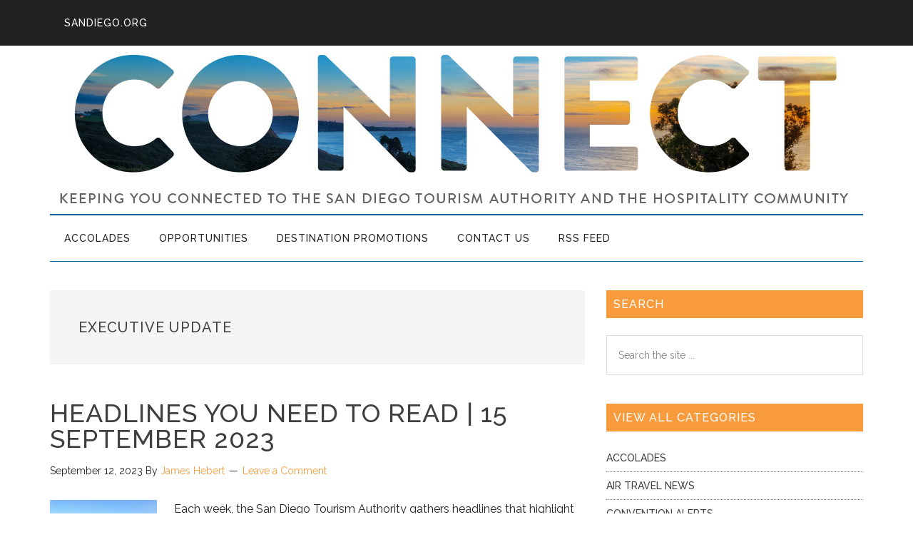

--- FILE ---
content_type: text/html; charset=UTF-8
request_url: https://connect.sandiego.org/category/executive-update/page/3/
body_size: 43332
content:
<!DOCTYPE html><html lang="en-US"><head ><meta charset="UTF-8" /><meta name="viewport" content="width=device-width, initial-scale=1" /><meta name='robots' content='index, follow, max-image-preview:large, max-snippet:-1, max-video-preview:-1' /><style>img:is([sizes="auto" i], [sizes^="auto," i]) { contain-intrinsic-size: 3000px 1500px }</style> <script data-cfasync="false" data-pagespeed-no-defer>var gtm4wp_datalayer_name = "dataLayer";
	var dataLayer = dataLayer || [];</script> <title>Executive Update Archives - Page 3 of 31 - SDTA Connect Blog</title><link rel="canonical" href="https://connect.sandiego.org/category/executive-update/page/3/" /><link rel="prev" href="https://connect.sandiego.org/category/executive-update/page/2/" /><link rel="next" href="https://connect.sandiego.org/category/executive-update/page/4/" /><meta property="og:locale" content="en_US" /><meta property="og:type" content="article" /><meta property="og:title" content="Executive Update Archives - Page 3 of 31 - SDTA Connect Blog" /><meta property="og:description" content="Major announcements or messages from the President/CEO or SLT team." /><meta property="og:url" content="https://connect.sandiego.org/category/executive-update/" /><meta property="og:site_name" content="SDTA Connect Blog" /><meta name="twitter:card" content="summary_large_image" /> <script type="application/ld+json" class="yoast-schema-graph">{"@context":"https://schema.org","@graph":[{"@type":"CollectionPage","@id":"https://connect.sandiego.org/category/executive-update/","url":"https://connect.sandiego.org/category/executive-update/page/3/","name":"Executive Update Archives - Page 3 of 31 - SDTA Connect Blog","isPartOf":{"@id":"https://connect.sandiego.org/#website"},"primaryImageOfPage":{"@id":"https://connect.sandiego.org/category/executive-update/page/3/#primaryimage"},"image":{"@id":"https://connect.sandiego.org/category/executive-update/page/3/#primaryimage"},"thumbnailUrl":"https://connect.sandiego.org/wp-content/uploads/2023/02/La-Jolla-kayaking-courtesy-John-ONelio-medium-1.jpg","breadcrumb":{"@id":"https://connect.sandiego.org/category/executive-update/page/3/#breadcrumb"},"inLanguage":"en-US"},{"@type":"ImageObject","inLanguage":"en-US","@id":"https://connect.sandiego.org/category/executive-update/page/3/#primaryimage","url":"https://connect.sandiego.org/wp-content/uploads/2023/02/La-Jolla-kayaking-courtesy-John-ONelio-medium-1.jpg","contentUrl":"https://connect.sandiego.org/wp-content/uploads/2023/02/La-Jolla-kayaking-courtesy-John-ONelio-medium-1.jpg","width":1280,"height":853},{"@type":"BreadcrumbList","@id":"https://connect.sandiego.org/category/executive-update/page/3/#breadcrumb","itemListElement":[{"@type":"ListItem","position":1,"name":"Home","item":"https://connect.sandiego.org/"},{"@type":"ListItem","position":2,"name":"Executive Update"}]},{"@type":"WebSite","@id":"https://connect.sandiego.org/#website","url":"https://connect.sandiego.org/","name":"SDTA Connect Blog","description":"Keeping you connected to the San Diego Tourism Authority and the hospitality community.","publisher":{"@id":"https://connect.sandiego.org/#organization"},"potentialAction":[{"@type":"SearchAction","target":{"@type":"EntryPoint","urlTemplate":"https://connect.sandiego.org/?s={search_term_string}"},"query-input":{"@type":"PropertyValueSpecification","valueRequired":true,"valueName":"search_term_string"}}],"inLanguage":"en-US"},{"@type":"Organization","@id":"https://connect.sandiego.org/#organization","name":"SDTA Connect Blog","url":"https://connect.sandiego.org/","logo":{"@type":"ImageObject","inLanguage":"en-US","@id":"https://connect.sandiego.org/#/schema/logo/image/","url":"https://connect.sandiego.org/wp-content/uploads/2016/10/official-logo-3.jpg","contentUrl":"https://connect.sandiego.org/wp-content/uploads/2016/10/official-logo-3.jpg","width":235,"height":155,"caption":"SDTA Connect Blog"},"image":{"@id":"https://connect.sandiego.org/#/schema/logo/image/"},"sameAs":["https://www.linkedin.com/company/san-diego-tourism-authority"]}]}</script> <link rel='dns-prefetch' href='//fonts.googleapis.com' /><link rel="alternate" type="application/rss+xml" title="SDTA Connect Blog &raquo; Feed" href="https://connect.sandiego.org/feed/" /><link rel="alternate" type="application/rss+xml" title="SDTA Connect Blog &raquo; Comments Feed" href="https://connect.sandiego.org/comments/feed/" /><link rel="alternate" type="application/rss+xml" title="SDTA Connect Blog &raquo; Executive Update Category Feed" href="https://connect.sandiego.org/category/executive-update/feed/" /> <script type="text/javascript">window._wpemojiSettings = {"baseUrl":"https:\/\/s.w.org\/images\/core\/emoji\/16.0.1\/72x72\/","ext":".png","svgUrl":"https:\/\/s.w.org\/images\/core\/emoji\/16.0.1\/svg\/","svgExt":".svg","source":{"concatemoji":"https:\/\/connect.sandiego.org\/wp-includes\/js\/wp-emoji-release.min.js?ver=6.8.3"}};
/*! This file is auto-generated */
!function(s,n){var o,i,e;function c(e){try{var t={supportTests:e,timestamp:(new Date).valueOf()};sessionStorage.setItem(o,JSON.stringify(t))}catch(e){}}function p(e,t,n){e.clearRect(0,0,e.canvas.width,e.canvas.height),e.fillText(t,0,0);var t=new Uint32Array(e.getImageData(0,0,e.canvas.width,e.canvas.height).data),a=(e.clearRect(0,0,e.canvas.width,e.canvas.height),e.fillText(n,0,0),new Uint32Array(e.getImageData(0,0,e.canvas.width,e.canvas.height).data));return t.every(function(e,t){return e===a[t]})}function u(e,t){e.clearRect(0,0,e.canvas.width,e.canvas.height),e.fillText(t,0,0);for(var n=e.getImageData(16,16,1,1),a=0;a<n.data.length;a++)if(0!==n.data[a])return!1;return!0}function f(e,t,n,a){switch(t){case"flag":return n(e,"\ud83c\udff3\ufe0f\u200d\u26a7\ufe0f","\ud83c\udff3\ufe0f\u200b\u26a7\ufe0f")?!1:!n(e,"\ud83c\udde8\ud83c\uddf6","\ud83c\udde8\u200b\ud83c\uddf6")&&!n(e,"\ud83c\udff4\udb40\udc67\udb40\udc62\udb40\udc65\udb40\udc6e\udb40\udc67\udb40\udc7f","\ud83c\udff4\u200b\udb40\udc67\u200b\udb40\udc62\u200b\udb40\udc65\u200b\udb40\udc6e\u200b\udb40\udc67\u200b\udb40\udc7f");case"emoji":return!a(e,"\ud83e\udedf")}return!1}function g(e,t,n,a){var r="undefined"!=typeof WorkerGlobalScope&&self instanceof WorkerGlobalScope?new OffscreenCanvas(300,150):s.createElement("canvas"),o=r.getContext("2d",{willReadFrequently:!0}),i=(o.textBaseline="top",o.font="600 32px Arial",{});return e.forEach(function(e){i[e]=t(o,e,n,a)}),i}function t(e){var t=s.createElement("script");t.src=e,t.defer=!0,s.head.appendChild(t)}"undefined"!=typeof Promise&&(o="wpEmojiSettingsSupports",i=["flag","emoji"],n.supports={everything:!0,everythingExceptFlag:!0},e=new Promise(function(e){s.addEventListener("DOMContentLoaded",e,{once:!0})}),new Promise(function(t){var n=function(){try{var e=JSON.parse(sessionStorage.getItem(o));if("object"==typeof e&&"number"==typeof e.timestamp&&(new Date).valueOf()<e.timestamp+604800&&"object"==typeof e.supportTests)return e.supportTests}catch(e){}return null}();if(!n){if("undefined"!=typeof Worker&&"undefined"!=typeof OffscreenCanvas&&"undefined"!=typeof URL&&URL.createObjectURL&&"undefined"!=typeof Blob)try{var e="postMessage("+g.toString()+"("+[JSON.stringify(i),f.toString(),p.toString(),u.toString()].join(",")+"));",a=new Blob([e],{type:"text/javascript"}),r=new Worker(URL.createObjectURL(a),{name:"wpTestEmojiSupports"});return void(r.onmessage=function(e){c(n=e.data),r.terminate(),t(n)})}catch(e){}c(n=g(i,f,p,u))}t(n)}).then(function(e){for(var t in e)n.supports[t]=e[t],n.supports.everything=n.supports.everything&&n.supports[t],"flag"!==t&&(n.supports.everythingExceptFlag=n.supports.everythingExceptFlag&&n.supports[t]);n.supports.everythingExceptFlag=n.supports.everythingExceptFlag&&!n.supports.flag,n.DOMReady=!1,n.readyCallback=function(){n.DOMReady=!0}}).then(function(){return e}).then(function(){var e;n.supports.everything||(n.readyCallback(),(e=n.source||{}).concatemoji?t(e.concatemoji):e.wpemoji&&e.twemoji&&(t(e.twemoji),t(e.wpemoji)))}))}((window,document),window._wpemojiSettings);</script> <link rel='stylesheet' id='connect-css' href='https://connect.sandiego.org/wp-content/themes/sdta-connect/style.css?ver=1.0' type='text/css' media='all' /><style id='wp-emoji-styles-inline-css' type='text/css'>img.wp-smiley, img.emoji {
		display: inline !important;
		border: none !important;
		box-shadow: none !important;
		height: 1em !important;
		width: 1em !important;
		margin: 0 0.07em !important;
		vertical-align: -0.1em !important;
		background: none !important;
		padding: 0 !important;
	}</style><link rel='stylesheet' id='wp-block-library-css' href='https://connect.sandiego.org/wp-includes/css/dist/block-library/style.min.css?ver=6.8.3' type='text/css' media='all' /><style id='classic-theme-styles-inline-css' type='text/css'>/*! This file is auto-generated */
.wp-block-button__link{color:#fff;background-color:#32373c;border-radius:9999px;box-shadow:none;text-decoration:none;padding:calc(.667em + 2px) calc(1.333em + 2px);font-size:1.125em}.wp-block-file__button{background:#32373c;color:#fff;text-decoration:none}</style><style id='global-styles-inline-css' type='text/css'>:root{--wp--preset--aspect-ratio--square: 1;--wp--preset--aspect-ratio--4-3: 4/3;--wp--preset--aspect-ratio--3-4: 3/4;--wp--preset--aspect-ratio--3-2: 3/2;--wp--preset--aspect-ratio--2-3: 2/3;--wp--preset--aspect-ratio--16-9: 16/9;--wp--preset--aspect-ratio--9-16: 9/16;--wp--preset--color--black: #000000;--wp--preset--color--cyan-bluish-gray: #abb8c3;--wp--preset--color--white: #ffffff;--wp--preset--color--pale-pink: #f78da7;--wp--preset--color--vivid-red: #cf2e2e;--wp--preset--color--luminous-vivid-orange: #ff6900;--wp--preset--color--luminous-vivid-amber: #fcb900;--wp--preset--color--light-green-cyan: #7bdcb5;--wp--preset--color--vivid-green-cyan: #00d084;--wp--preset--color--pale-cyan-blue: #8ed1fc;--wp--preset--color--vivid-cyan-blue: #0693e3;--wp--preset--color--vivid-purple: #9b51e0;--wp--preset--gradient--vivid-cyan-blue-to-vivid-purple: linear-gradient(135deg,rgba(6,147,227,1) 0%,rgb(155,81,224) 100%);--wp--preset--gradient--light-green-cyan-to-vivid-green-cyan: linear-gradient(135deg,rgb(122,220,180) 0%,rgb(0,208,130) 100%);--wp--preset--gradient--luminous-vivid-amber-to-luminous-vivid-orange: linear-gradient(135deg,rgba(252,185,0,1) 0%,rgba(255,105,0,1) 100%);--wp--preset--gradient--luminous-vivid-orange-to-vivid-red: linear-gradient(135deg,rgba(255,105,0,1) 0%,rgb(207,46,46) 100%);--wp--preset--gradient--very-light-gray-to-cyan-bluish-gray: linear-gradient(135deg,rgb(238,238,238) 0%,rgb(169,184,195) 100%);--wp--preset--gradient--cool-to-warm-spectrum: linear-gradient(135deg,rgb(74,234,220) 0%,rgb(151,120,209) 20%,rgb(207,42,186) 40%,rgb(238,44,130) 60%,rgb(251,105,98) 80%,rgb(254,248,76) 100%);--wp--preset--gradient--blush-light-purple: linear-gradient(135deg,rgb(255,206,236) 0%,rgb(152,150,240) 100%);--wp--preset--gradient--blush-bordeaux: linear-gradient(135deg,rgb(254,205,165) 0%,rgb(254,45,45) 50%,rgb(107,0,62) 100%);--wp--preset--gradient--luminous-dusk: linear-gradient(135deg,rgb(255,203,112) 0%,rgb(199,81,192) 50%,rgb(65,88,208) 100%);--wp--preset--gradient--pale-ocean: linear-gradient(135deg,rgb(255,245,203) 0%,rgb(182,227,212) 50%,rgb(51,167,181) 100%);--wp--preset--gradient--electric-grass: linear-gradient(135deg,rgb(202,248,128) 0%,rgb(113,206,126) 100%);--wp--preset--gradient--midnight: linear-gradient(135deg,rgb(2,3,129) 0%,rgb(40,116,252) 100%);--wp--preset--font-size--small: 13px;--wp--preset--font-size--medium: 20px;--wp--preset--font-size--large: 36px;--wp--preset--font-size--x-large: 42px;--wp--preset--spacing--20: 0.44rem;--wp--preset--spacing--30: 0.67rem;--wp--preset--spacing--40: 1rem;--wp--preset--spacing--50: 1.5rem;--wp--preset--spacing--60: 2.25rem;--wp--preset--spacing--70: 3.38rem;--wp--preset--spacing--80: 5.06rem;--wp--preset--shadow--natural: 6px 6px 9px rgba(0, 0, 0, 0.2);--wp--preset--shadow--deep: 12px 12px 50px rgba(0, 0, 0, 0.4);--wp--preset--shadow--sharp: 6px 6px 0px rgba(0, 0, 0, 0.2);--wp--preset--shadow--outlined: 6px 6px 0px -3px rgba(255, 255, 255, 1), 6px 6px rgba(0, 0, 0, 1);--wp--preset--shadow--crisp: 6px 6px 0px rgba(0, 0, 0, 1);}:where(.is-layout-flex){gap: 0.5em;}:where(.is-layout-grid){gap: 0.5em;}body .is-layout-flex{display: flex;}.is-layout-flex{flex-wrap: wrap;align-items: center;}.is-layout-flex > :is(*, div){margin: 0;}body .is-layout-grid{display: grid;}.is-layout-grid > :is(*, div){margin: 0;}:where(.wp-block-columns.is-layout-flex){gap: 2em;}:where(.wp-block-columns.is-layout-grid){gap: 2em;}:where(.wp-block-post-template.is-layout-flex){gap: 1.25em;}:where(.wp-block-post-template.is-layout-grid){gap: 1.25em;}.has-black-color{color: var(--wp--preset--color--black) !important;}.has-cyan-bluish-gray-color{color: var(--wp--preset--color--cyan-bluish-gray) !important;}.has-white-color{color: var(--wp--preset--color--white) !important;}.has-pale-pink-color{color: var(--wp--preset--color--pale-pink) !important;}.has-vivid-red-color{color: var(--wp--preset--color--vivid-red) !important;}.has-luminous-vivid-orange-color{color: var(--wp--preset--color--luminous-vivid-orange) !important;}.has-luminous-vivid-amber-color{color: var(--wp--preset--color--luminous-vivid-amber) !important;}.has-light-green-cyan-color{color: var(--wp--preset--color--light-green-cyan) !important;}.has-vivid-green-cyan-color{color: var(--wp--preset--color--vivid-green-cyan) !important;}.has-pale-cyan-blue-color{color: var(--wp--preset--color--pale-cyan-blue) !important;}.has-vivid-cyan-blue-color{color: var(--wp--preset--color--vivid-cyan-blue) !important;}.has-vivid-purple-color{color: var(--wp--preset--color--vivid-purple) !important;}.has-black-background-color{background-color: var(--wp--preset--color--black) !important;}.has-cyan-bluish-gray-background-color{background-color: var(--wp--preset--color--cyan-bluish-gray) !important;}.has-white-background-color{background-color: var(--wp--preset--color--white) !important;}.has-pale-pink-background-color{background-color: var(--wp--preset--color--pale-pink) !important;}.has-vivid-red-background-color{background-color: var(--wp--preset--color--vivid-red) !important;}.has-luminous-vivid-orange-background-color{background-color: var(--wp--preset--color--luminous-vivid-orange) !important;}.has-luminous-vivid-amber-background-color{background-color: var(--wp--preset--color--luminous-vivid-amber) !important;}.has-light-green-cyan-background-color{background-color: var(--wp--preset--color--light-green-cyan) !important;}.has-vivid-green-cyan-background-color{background-color: var(--wp--preset--color--vivid-green-cyan) !important;}.has-pale-cyan-blue-background-color{background-color: var(--wp--preset--color--pale-cyan-blue) !important;}.has-vivid-cyan-blue-background-color{background-color: var(--wp--preset--color--vivid-cyan-blue) !important;}.has-vivid-purple-background-color{background-color: var(--wp--preset--color--vivid-purple) !important;}.has-black-border-color{border-color: var(--wp--preset--color--black) !important;}.has-cyan-bluish-gray-border-color{border-color: var(--wp--preset--color--cyan-bluish-gray) !important;}.has-white-border-color{border-color: var(--wp--preset--color--white) !important;}.has-pale-pink-border-color{border-color: var(--wp--preset--color--pale-pink) !important;}.has-vivid-red-border-color{border-color: var(--wp--preset--color--vivid-red) !important;}.has-luminous-vivid-orange-border-color{border-color: var(--wp--preset--color--luminous-vivid-orange) !important;}.has-luminous-vivid-amber-border-color{border-color: var(--wp--preset--color--luminous-vivid-amber) !important;}.has-light-green-cyan-border-color{border-color: var(--wp--preset--color--light-green-cyan) !important;}.has-vivid-green-cyan-border-color{border-color: var(--wp--preset--color--vivid-green-cyan) !important;}.has-pale-cyan-blue-border-color{border-color: var(--wp--preset--color--pale-cyan-blue) !important;}.has-vivid-cyan-blue-border-color{border-color: var(--wp--preset--color--vivid-cyan-blue) !important;}.has-vivid-purple-border-color{border-color: var(--wp--preset--color--vivid-purple) !important;}.has-vivid-cyan-blue-to-vivid-purple-gradient-background{background: var(--wp--preset--gradient--vivid-cyan-blue-to-vivid-purple) !important;}.has-light-green-cyan-to-vivid-green-cyan-gradient-background{background: var(--wp--preset--gradient--light-green-cyan-to-vivid-green-cyan) !important;}.has-luminous-vivid-amber-to-luminous-vivid-orange-gradient-background{background: var(--wp--preset--gradient--luminous-vivid-amber-to-luminous-vivid-orange) !important;}.has-luminous-vivid-orange-to-vivid-red-gradient-background{background: var(--wp--preset--gradient--luminous-vivid-orange-to-vivid-red) !important;}.has-very-light-gray-to-cyan-bluish-gray-gradient-background{background: var(--wp--preset--gradient--very-light-gray-to-cyan-bluish-gray) !important;}.has-cool-to-warm-spectrum-gradient-background{background: var(--wp--preset--gradient--cool-to-warm-spectrum) !important;}.has-blush-light-purple-gradient-background{background: var(--wp--preset--gradient--blush-light-purple) !important;}.has-blush-bordeaux-gradient-background{background: var(--wp--preset--gradient--blush-bordeaux) !important;}.has-luminous-dusk-gradient-background{background: var(--wp--preset--gradient--luminous-dusk) !important;}.has-pale-ocean-gradient-background{background: var(--wp--preset--gradient--pale-ocean) !important;}.has-electric-grass-gradient-background{background: var(--wp--preset--gradient--electric-grass) !important;}.has-midnight-gradient-background{background: var(--wp--preset--gradient--midnight) !important;}.has-small-font-size{font-size: var(--wp--preset--font-size--small) !important;}.has-medium-font-size{font-size: var(--wp--preset--font-size--medium) !important;}.has-large-font-size{font-size: var(--wp--preset--font-size--large) !important;}.has-x-large-font-size{font-size: var(--wp--preset--font-size--x-large) !important;}
:where(.wp-block-post-template.is-layout-flex){gap: 1.25em;}:where(.wp-block-post-template.is-layout-grid){gap: 1.25em;}
:where(.wp-block-columns.is-layout-flex){gap: 2em;}:where(.wp-block-columns.is-layout-grid){gap: 2em;}
:root :where(.wp-block-pullquote){font-size: 1.5em;line-height: 1.6;}</style><link rel='stylesheet' id='contact-form-7-css' href='https://connect.sandiego.org/wp-content/plugins/contact-form-7/includes/css/styles.css?ver=6.0.6' type='text/css' media='all' /><link rel='stylesheet' id='dashicons-css' href='https://connect.sandiego.org/wp-includes/css/dashicons.min.css?ver=6.8.3' type='text/css' media='all' /><link rel='stylesheet' id='google-fonts-css' href='//fonts.googleapis.com/css?family=Roboto%3A300%2C400%7CRaleway%3A400%2C500%2C900&#038;ver=1.0' type='text/css' media='all' /><style id='akismet-widget-style-inline-css' type='text/css'>.a-stats {
				--akismet-color-mid-green: #357b49;
				--akismet-color-white: #fff;
				--akismet-color-light-grey: #f6f7f7;

				max-width: 350px;
				width: auto;
			}

			.a-stats * {
				all: unset;
				box-sizing: border-box;
			}

			.a-stats strong {
				font-weight: 600;
			}

			.a-stats a.a-stats__link,
			.a-stats a.a-stats__link:visited,
			.a-stats a.a-stats__link:active {
				background: var(--akismet-color-mid-green);
				border: none;
				box-shadow: none;
				border-radius: 8px;
				color: var(--akismet-color-white);
				cursor: pointer;
				display: block;
				font-family: -apple-system, BlinkMacSystemFont, 'Segoe UI', 'Roboto', 'Oxygen-Sans', 'Ubuntu', 'Cantarell', 'Helvetica Neue', sans-serif;
				font-weight: 500;
				padding: 12px;
				text-align: center;
				text-decoration: none;
				transition: all 0.2s ease;
			}

			/* Extra specificity to deal with TwentyTwentyOne focus style */
			.widget .a-stats a.a-stats__link:focus {
				background: var(--akismet-color-mid-green);
				color: var(--akismet-color-white);
				text-decoration: none;
			}

			.a-stats a.a-stats__link:hover {
				filter: brightness(110%);
				box-shadow: 0 4px 12px rgba(0, 0, 0, 0.06), 0 0 2px rgba(0, 0, 0, 0.16);
			}

			.a-stats .count {
				color: var(--akismet-color-white);
				display: block;
				font-size: 1.5em;
				line-height: 1.4;
				padding: 0 13px;
				white-space: nowrap;
			}</style> <script type="text/javascript" src="https://connect.sandiego.org/wp-includes/js/jquery/jquery.min.js?ver=3.7.1" id="jquery-core-js"></script> <link rel="https://api.w.org/" href="https://connect.sandiego.org/wp-json/" /><link rel="alternate" title="JSON" type="application/json" href="https://connect.sandiego.org/wp-json/wp/v2/categories/17" /><link rel="EditURI" type="application/rsd+xml" title="RSD" href="https://connect.sandiego.org/xmlrpc.php?rsd" /><meta name="generator" content="WordPress 6.8.3" />  <script data-cfasync="false" data-pagespeed-no-defer>var dataLayer_content = {"pagePostType":"post","pagePostType2":"category-post","pageCategory":["air-travel-news","executive-update","industry-trends","partner-news","whats-new"]};
	dataLayer.push( dataLayer_content );</script> <script data-cfasync="false" data-pagespeed-no-defer>(function(w,d,s,l,i){w[l]=w[l]||[];w[l].push({'gtm.start':
new Date().getTime(),event:'gtm.js'});var f=d.getElementsByTagName(s)[0],
j=d.createElement(s),dl=l!='dataLayer'?'&l='+l:'';j.async=true;j.src=
'//www.googletagmanager.com/gtm.js?id='+i+dl;f.parentNode.insertBefore(j,f);
})(window,document,'script','dataLayer','GTM-WG77WS');</script> <link rel="icon" href="https://connect.sandiego.org/uploads/favicon.png" /><link href="https://fonts.googleapis.com/css?family=Noto+Serif" rel="stylesheet"><link href="https://fonts.googleapis.com/css?family=Raleway:500" rel="stylesheet"><style type="text/css">.site-title1 a { background: url(https://connect.sandiego.org/wp-content/uploads/2018/07/connect-header.jpg) no-repeat !important; }</style><style type="text/css" id="wp-custom-css">.cat-item.cat-item-17 {
	display:none;
}</style></head><body class="archive paged category category-executive-update category-17 paged-3 category-paged-3 wp-theme-genesis wp-child-theme-sdta-connect custom-header header-image header-full-width content-sidebar genesis-breadcrumbs-hidden genesis-footer-widgets-hidden primary-nav"> <noscript><iframe src="https://www.googletagmanager.com/ns.html?id=GTM-WG77WS" height="0" width="0" style="display:none;visibility:hidden" aria-hidden="true"></iframe></noscript><div class="site-container"><ul class="genesis-skip-link"><li><a href="#genesis-content" class="screen-reader-shortcut"> Skip to main content</a></li><li><a href="#genesis-nav-secondary" class="screen-reader-shortcut"> Skip to secondary menu</a></li><li><a href="#genesis-sidebar-primary" class="screen-reader-shortcut"> Skip to primary sidebar</a></li></ul><nav class="nav-primary" aria-label="Main" id="genesis-nav-primary"><div class="wrap"><ul id="menu-top-header" class="menu genesis-nav-menu menu-primary js-superfish"><li id="menu-item-44637" class="menu-item menu-item-type-custom menu-item-object-custom menu-item-44637"><a href="https://www.sandiego.org"><span >sandiego.org</span></a></li></ul></div></nav><header class="site-header"><div class="wrap"><div class="title-area"><p class="site-title"><a href="https://connect.sandiego.org/">SDTA Connect Blog</a></p><p class="site-description">Keeping you connected to the San Diego Tourism Authority and the hospitality community.</p></div></div></header><nav class="nav-secondary" aria-label="Secondary" id="genesis-nav-secondary"><div class="wrap"><ul id="menu-category-menu" class="menu genesis-nav-menu menu-secondary js-superfish"><li id="menu-item-283" class="menu-item menu-item-type-taxonomy menu-item-object-category menu-item-283"><a href="https://connect.sandiego.org/category/accolades/"><span >Accolades</span></a></li><li id="menu-item-284" class="menu-item menu-item-type-taxonomy menu-item-object-category menu-item-284"><a href="https://connect.sandiego.org/category/opportunities/"><span >Opportunities</span></a></li><li id="menu-item-51" class="menu-item menu-item-type-taxonomy menu-item-object-category menu-item-51"><a href="https://connect.sandiego.org/category/destination-promotions/"><span >Destination Promotions</span></a></li><li id="menu-item-285" class="menu-item menu-item-type-post_type menu-item-object-page menu-item-285"><a href="https://connect.sandiego.org/contact-us/"><span >Contact Us</span></a></li><li id="menu-item-287" class="menu-item menu-item-type-custom menu-item-object-custom menu-item-287"><a href="https://connect.sandiego.org/feed"><span >RSS Feed</span></a></li></ul></div></nav><div class="site-inner"><div class="content-sidebar-wrap"><main class="content" id="genesis-content"><div class="archive-description taxonomy-archive-description taxonomy-description"><h1 class="archive-title">Executive Update</h1></div><article class="post-54502 post type-post status-publish format-standard has-post-thumbnail category-air-travel-news category-executive-update category-industry-trends category-partner-news category-whats-new tag-air-travel tag-hotels tag-restaurants tag-san-diego tag-sustainability tag-tourism tag-travel entry" aria-label="Headlines You Need to Read | 15 September 2023"><header class="entry-header"><h2 class="entry-title"><a class="entry-title-link" rel="bookmark" href="https://connect.sandiego.org/2023/09/12/top-headlines-of-the-week-september-15-2023/">Headlines You Need to Read | 15 September 2023</a></h2><p class="entry-meta"><time class="entry-time">September 12, 2023</time> By <span class="entry-author"><a href="https://connect.sandiego.org/author/jhebert/" class="entry-author-link" rel="author"><span class="entry-author-name">James Hebert</span></a></span> <span class="entry-comments-link"><a href="https://connect.sandiego.org/2023/09/12/top-headlines-of-the-week-september-15-2023/#respond">Leave a Comment</a></span></p></header><div class="entry-content"><a class="entry-image-link" href="https://connect.sandiego.org/2023/09/12/top-headlines-of-the-week-september-15-2023/" aria-hidden="true" tabindex="-1"><img width="150" height="150" src="https://connect.sandiego.org/wp-content/uploads/2023/02/La-Jolla-kayaking-courtesy-John-ONelio-medium-1-150x150.jpg" class="alignleft post-image entry-image" alt="" decoding="async" srcset="https://connect.sandiego.org/wp-content/uploads/2023/02/La-Jolla-kayaking-courtesy-John-ONelio-medium-1-150x150.jpg 150w, https://connect.sandiego.org/wp-content/uploads/2023/02/La-Jolla-kayaking-courtesy-John-ONelio-medium-1-100x100.jpg 100w" sizes="(max-width: 150px) 100vw, 150px" /></a><p>Each week, the San Diego Tourism Authority gathers headlines that highlight the hospitality and tourism industries, as well as top news in the San Diego region.  To receive the weekly SDTA Executive Report, fill out this form.  Stay informed &#x02026; <a href="https://connect.sandiego.org/2023/09/12/top-headlines-of-the-week-september-15-2023/" class="more-link">[Read more...] <span class="screen-reader-text">about Headlines You Need to Read | 15 September 2023</span></a></p></div></article><article class="post-54450 post type-post status-publish format-standard has-post-thumbnail category-air-travel-news category-executive-update category-industry-trends category-partner-news category-whats-new tag-air-travel tag-hotels tag-restaurants tag-san-diego tag-sustainability tag-tourism tag-travel entry" aria-label="Headlines You Need to Read | 08 September 2023"><header class="entry-header"><h2 class="entry-title"><a class="entry-title-link" rel="bookmark" href="https://connect.sandiego.org/2023/09/06/top-headlines-of-the-week-september-08-2023/">Headlines You Need to Read | 08 September 2023</a></h2><p class="entry-meta"><time class="entry-time">September 6, 2023</time> By <span class="entry-author"><a href="https://connect.sandiego.org/author/jhebert/" class="entry-author-link" rel="author"><span class="entry-author-name">James Hebert</span></a></span> <span class="entry-comments-link"><a href="https://connect.sandiego.org/2023/09/06/top-headlines-of-the-week-september-08-2023/#respond">Leave a Comment</a></span></p></header><div class="entry-content"><a class="entry-image-link" href="https://connect.sandiego.org/2023/09/06/top-headlines-of-the-week-september-08-2023/" aria-hidden="true" tabindex="-1"><img width="150" height="150" src="https://connect.sandiego.org/wp-content/uploads/2023/02/La-Jolla-kayaking-courtesy-John-ONelio-medium-1-150x150.jpg" class="alignleft post-image entry-image" alt="" decoding="async" loading="lazy" srcset="https://connect.sandiego.org/wp-content/uploads/2023/02/La-Jolla-kayaking-courtesy-John-ONelio-medium-1-150x150.jpg 150w, https://connect.sandiego.org/wp-content/uploads/2023/02/La-Jolla-kayaking-courtesy-John-ONelio-medium-1-100x100.jpg 100w" sizes="auto, (max-width: 150px) 100vw, 150px" /></a><p>Each week, the San Diego Tourism Authority gathers headlines that highlight the hospitality and tourism industries, as well as top news in the San Diego region.  To receive the weekly SDTA Executive Report, fill out this form.  Stay informed &#x02026; <a href="https://connect.sandiego.org/2023/09/06/top-headlines-of-the-week-september-08-2023/" class="more-link">[Read more...] <span class="screen-reader-text">about Headlines You Need to Read | 08 September 2023</span></a></p></div></article><article class="post-54406 post type-post status-publish format-standard has-post-thumbnail category-air-travel-news category-executive-update category-industry-trends category-partner-news category-whats-new tag-air-travel tag-hotels tag-restaurants tag-san-diego tag-sustainability tag-tourism tag-travel entry" aria-label="Headlines You Need to Read | 01 September 2023"><header class="entry-header"><h2 class="entry-title"><a class="entry-title-link" rel="bookmark" href="https://connect.sandiego.org/2023/08/30/top-headlines-of-the-week-september-01-2023/">Headlines You Need to Read | 01 September 2023</a></h2><p class="entry-meta"><time class="entry-time">August 30, 2023</time> By <span class="entry-author"><a href="https://connect.sandiego.org/author/jhebert/" class="entry-author-link" rel="author"><span class="entry-author-name">James Hebert</span></a></span> <span class="entry-comments-link"><a href="https://connect.sandiego.org/2023/08/30/top-headlines-of-the-week-september-01-2023/#respond">Leave a Comment</a></span></p></header><div class="entry-content"><a class="entry-image-link" href="https://connect.sandiego.org/2023/08/30/top-headlines-of-the-week-september-01-2023/" aria-hidden="true" tabindex="-1"><img width="150" height="150" src="https://connect.sandiego.org/wp-content/uploads/2023/02/La-Jolla-kayaking-courtesy-John-ONelio-medium-1-150x150.jpg" class="alignleft post-image entry-image" alt="" decoding="async" loading="lazy" srcset="https://connect.sandiego.org/wp-content/uploads/2023/02/La-Jolla-kayaking-courtesy-John-ONelio-medium-1-150x150.jpg 150w, https://connect.sandiego.org/wp-content/uploads/2023/02/La-Jolla-kayaking-courtesy-John-ONelio-medium-1-100x100.jpg 100w" sizes="auto, (max-width: 150px) 100vw, 150px" /></a><p>Each week, the San Diego Tourism Authority gathers headlines that highlight the hospitality and tourism industries, as well as top news in the San Diego region.  To receive the weekly SDTA Executive Report, fill out this form.  Stay informed &#x02026; <a href="https://connect.sandiego.org/2023/08/30/top-headlines-of-the-week-september-01-2023/" class="more-link">[Read more...] <span class="screen-reader-text">about Headlines You Need to Read | 01 September 2023</span></a></p></div></article><article class="post-54380 post type-post status-publish format-standard has-post-thumbnail category-air-travel-news category-executive-update category-industry-trends category-partner-news category-whats-new tag-air-travel tag-hotels tag-restaurants tag-san-diego tag-sustainability tag-tourism tag-travel entry" aria-label="Headlines You Need to Read | 25 August 2023"><header class="entry-header"><h2 class="entry-title"><a class="entry-title-link" rel="bookmark" href="https://connect.sandiego.org/2023/08/23/top-headlines-of-the-week-august-25-2023/">Headlines You Need to Read | 25 August 2023</a></h2><p class="entry-meta"><time class="entry-time">August 23, 2023</time> By <span class="entry-author"><a href="https://connect.sandiego.org/author/jhebert/" class="entry-author-link" rel="author"><span class="entry-author-name">James Hebert</span></a></span> <span class="entry-comments-link"><a href="https://connect.sandiego.org/2023/08/23/top-headlines-of-the-week-august-25-2023/#respond">Leave a Comment</a></span></p></header><div class="entry-content"><a class="entry-image-link" href="https://connect.sandiego.org/2023/08/23/top-headlines-of-the-week-august-25-2023/" aria-hidden="true" tabindex="-1"><img width="150" height="150" src="https://connect.sandiego.org/wp-content/uploads/2023/02/La-Jolla-kayaking-courtesy-John-ONelio-medium-1-150x150.jpg" class="alignleft post-image entry-image" alt="" decoding="async" loading="lazy" srcset="https://connect.sandiego.org/wp-content/uploads/2023/02/La-Jolla-kayaking-courtesy-John-ONelio-medium-1-150x150.jpg 150w, https://connect.sandiego.org/wp-content/uploads/2023/02/La-Jolla-kayaking-courtesy-John-ONelio-medium-1-100x100.jpg 100w" sizes="auto, (max-width: 150px) 100vw, 150px" /></a><p>Each week, the San Diego Tourism Authority gathers headlines that highlight the hospitality and tourism industries, as well as top news in the San Diego region.  To receive the weekly SDTA Executive Report, fill out this form.  Stay informed &#x02026; <a href="https://connect.sandiego.org/2023/08/23/top-headlines-of-the-week-august-25-2023/" class="more-link">[Read more...] <span class="screen-reader-text">about Headlines You Need to Read | 25 August 2023</span></a></p></div></article><article class="post-54319 post type-post status-publish format-standard has-post-thumbnail category-air-travel-news category-executive-update category-industry-trends category-partner-news category-whats-new tag-air-travel tag-hotels tag-restaurants tag-san-diego tag-sustainability tag-tourism tag-travel entry" aria-label="Headlines You Need to Read | 18 August 2023"><header class="entry-header"><h2 class="entry-title"><a class="entry-title-link" rel="bookmark" href="https://connect.sandiego.org/2023/08/16/top-headlines-of-the-week-august-18-2023/">Headlines You Need to Read | 18 August 2023</a></h2><p class="entry-meta"><time class="entry-time">August 16, 2023</time> By <span class="entry-author"><a href="https://connect.sandiego.org/author/jhebert/" class="entry-author-link" rel="author"><span class="entry-author-name">James Hebert</span></a></span> <span class="entry-comments-link"><a href="https://connect.sandiego.org/2023/08/16/top-headlines-of-the-week-august-18-2023/#respond">Leave a Comment</a></span></p></header><div class="entry-content"><a class="entry-image-link" href="https://connect.sandiego.org/2023/08/16/top-headlines-of-the-week-august-18-2023/" aria-hidden="true" tabindex="-1"><img width="150" height="150" src="https://connect.sandiego.org/wp-content/uploads/2023/02/La-Jolla-kayaking-courtesy-John-ONelio-medium-1-150x150.jpg" class="alignleft post-image entry-image" alt="" decoding="async" loading="lazy" srcset="https://connect.sandiego.org/wp-content/uploads/2023/02/La-Jolla-kayaking-courtesy-John-ONelio-medium-1-150x150.jpg 150w, https://connect.sandiego.org/wp-content/uploads/2023/02/La-Jolla-kayaking-courtesy-John-ONelio-medium-1-100x100.jpg 100w" sizes="auto, (max-width: 150px) 100vw, 150px" /></a><p>Each week, the San Diego Tourism Authority gathers headlines that highlight the hospitality and tourism industries, as well as top news in the San Diego region.  To receive the weekly SDTA Executive Report, fill out this form.  Stay informed &#x02026; <a href="https://connect.sandiego.org/2023/08/16/top-headlines-of-the-week-august-18-2023/" class="more-link">[Read more...] <span class="screen-reader-text">about Headlines You Need to Read | 18 August 2023</span></a></p></div></article><div class="archive-pagination pagination"><div class="pagination-previous alignleft"><a href="https://connect.sandiego.org/category/executive-update/page/2/" >&#x000AB; Previous Page</a></div><div class="pagination-next alignright"><a href="https://connect.sandiego.org/category/executive-update/page/4/" >Next Page &#x000BB;</a></div></div></main><aside class="sidebar sidebar-primary widget-area" role="complementary" aria-label="Primary Sidebar" id="genesis-sidebar-primary"><h2 class="genesis-sidebar-title screen-reader-text">Primary Sidebar</h2><section id="search-3" class="widget widget_search"><div class="widget-wrap"><h3 class="widgettitle widget-title">Search</h3><form class="search-form" method="get" action="https://connect.sandiego.org/" role="search"><label class="search-form-label screen-reader-text" for="searchform-1">Search the site ...</label><input class="search-form-input" type="search" name="s" id="searchform-1" placeholder="Search the site ..."><input class="search-form-submit" type="submit" value="Search"><meta content="https://connect.sandiego.org/?s={s}"></form></div></section><section id="categories-5" class="widget widget_categories"><div class="widget-wrap"><h3 class="widgettitle widget-title">View All Categories</h3><ul><li class="cat-item cat-item-27"><a href="https://connect.sandiego.org/category/accolades/">Accolades</a></li><li class="cat-item cat-item-387"><a href="https://connect.sandiego.org/category/air-travel-news/">Air Travel News</a></li><li class="cat-item cat-item-436"><a href="https://connect.sandiego.org/category/upcoming-events/convention-alerts/">Convention Alerts</a></li><li class="cat-item cat-item-408"><a href="https://connect.sandiego.org/category/coronavirus-reports/">Coronavirus Reports</a></li><li class="cat-item cat-item-30"><a href="https://connect.sandiego.org/category/destination-promotions/">Destination Promotions</a></li><li class="cat-item cat-item-443"><a href="https://connect.sandiego.org/category/events-and-webinars/">Events and Webinars</a></li><li class="cat-item cat-item-17 current-cat"><a aria-current="page" href="https://connect.sandiego.org/category/executive-update/">Executive Update</a></li><li class="cat-item cat-item-401"><a href="https://connect.sandiego.org/category/featured-members/">Featured Members</a></li><li class="cat-item cat-item-33"><a href="https://connect.sandiego.org/category/industry-trends/">Industry Trends</a></li><li class="cat-item cat-item-388"><a href="https://connect.sandiego.org/category/international-initiatives/">International Initiatives</a></li><li class="cat-item cat-item-293"><a href="https://connect.sandiego.org/category/meetings-in-san-diego/">Meetings in San Diego</a></li><li class="cat-item cat-item-35"><a href="https://connect.sandiego.org/category/member-updates/">Member Updates &amp; Spotlight</a></li><li class="cat-item cat-item-39"><a href="https://connect.sandiego.org/category/opportunities/">Opportunities</a></li><li class="cat-item cat-item-404"><a href="https://connect.sandiego.org/category/partner-news/">Partner News</a></li><li class="cat-item cat-item-402"><a href="https://connect.sandiego.org/category/sub-region-initiatives/">Regional Sales &amp; Marketing Initiatives</a></li><li class="cat-item cat-item-448"><a href="https://connect.sandiego.org/category/sdta-101/">SDTA 101</a></li><li class="cat-item cat-item-31"><a href="https://connect.sandiego.org/category/sdta-news/">SDTA News</a></li><li class="cat-item cat-item-37"><a href="https://connect.sandiego.org/category/upcoming-events/">Upcoming Events</a></li><li class="cat-item cat-item-24"><a href="https://connect.sandiego.org/category/whats-new/">What&#039;s New</a></li></ul></div></section><section id="linkcat-41" class="widget widget_links"><div class="widget-wrap"><h3 class="widgettitle widget-title">Resources</h3><ul class='xoxo blogroll'><li><a href="http://caltravel.org">California Travel Industry Association</a></li><li><a href="http://www.sandiego.org/meetings" rel="me" title="Meeting Planners &amp; Groups &#8211; San Diego is a perfect year-round destination for your future events">Meetings &amp; Groups</a></li><li><a href="http://www.sandiego.org/membernet" title="Login to MemberNet">MemberNet</a></li><li><a href="http://www.sandiego.org" rel="me" title="Official tourism website of the San Diego Tourism Authority">San Diego Tourism Authority</a></li><li><a href="https://www.sandiego.org/travel-trade.aspx">Travel Professionals</a></li><li><a href="http://www.visitcalifornia.com/">Visit California</a></li></ul></div></section><section id="recent-posts-2" class="widget widget_recent_entries"><div class="widget-wrap"><h3 class="widgettitle widget-title">Recent Posts</h3><ul><li> <a href="https://connect.sandiego.org/2026/01/14/upcoming-convention-attendance-february-2026/">Upcoming Convention Attendance: February 2026</a></li><li> <a href="https://connect.sandiego.org/2025/12/18/weekly-hotel-performance-update-dec-7-thru-13/">Weekly Hotel Performance Update – December 7-13, 2025</a></li><li> <a href="https://connect.sandiego.org/2025/12/11/weekly-hotel-performance-update-nov-30-thru-dec-6/">Weekly Hotel Performance Update – November 30 &#8211; December 6, 2025</a></li><li> <a href="https://connect.sandiego.org/2025/12/10/upcoming-convention-attendance-january-2026/">Upcoming Convention Attendance: January 2026</a></li><li> <a href="https://connect.sandiego.org/2025/12/04/weekly-hotel-performance-update-nov-16-thru-22-and-23-thru-29-2025/">Weekly Hotel Performance Update – November 16-22 &amp; 23-29, 2025</a></li></ul></div></section></aside></div></div><footer class="site-footer"><div class="wrap"><p>Copyright &#x000A9;&nbsp;2026 &middot; San Diego Tourism Authority</p></div></footer></div><script type="speculationrules">{"prefetch":[{"source":"document","where":{"and":[{"href_matches":"\/*"},{"not":{"href_matches":["\/wp-*.php","\/wp-admin\/*","\/wp-content\/uploads\/*","\/wp-content\/*","\/wp-content\/plugins\/*","\/wp-content\/themes\/sdta-connect\/*","\/wp-content\/themes\/genesis\/*","\/*\\?(.+)"]}},{"not":{"selector_matches":"a[rel~=\"nofollow\"]"}},{"not":{"selector_matches":".no-prefetch, .no-prefetch a"}}]},"eagerness":"conservative"}]}</script> <?php if ( function_exists( 'gtm4wp_the_gtm_tag' ) ) { gtm4wp_the_gtm_tag(); } ?> <script type="text/javascript" id="wp-i18n-js-after">wp.i18n.setLocaleData( { 'text direction\u0004ltr': [ 'ltr' ] } );</script> <script type="text/javascript" id="contact-form-7-js-before">var wpcf7 = {
    "api": {
        "root": "https:\/\/connect.sandiego.org\/wp-json\/",
        "namespace": "contact-form-7\/v1"
    }
};</script> <script type="text/javascript" id="connect-responsive-menu-js-extra">var genesis_responsive_menu = {"mainMenu":"Menu","subMenu":"Submenu","menuClasses":{"combine":[".nav-primary",".nav-header",".nav-secondary"]}};</script> <script type="text/javascript" src="https://www.google.com/recaptcha/api.js?render=6Lc_2cwUAAAAAGkLkTtfYFI7Q7MjHB88NZeJiAdK&amp;ver=3.0" id="google-recaptcha-js"></script> <script type="text/javascript" id="wpcf7-recaptcha-js-before">var wpcf7_recaptcha = {
    "sitekey": "6Lc_2cwUAAAAAGkLkTtfYFI7Q7MjHB88NZeJiAdK",
    "actions": {
        "homepage": "homepage",
        "contactform": "contactform"
    }
};</script> <script defer src="https://connect.sandiego.org/wp-content/cache/autoptimize/js/autoptimize_d9cc5c30b0de9135296955cfadea19ec.js"></script></body></html>

--- FILE ---
content_type: text/html; charset=utf-8
request_url: https://www.google.com/recaptcha/api2/anchor?ar=1&k=6Lc_2cwUAAAAAGkLkTtfYFI7Q7MjHB88NZeJiAdK&co=aHR0cHM6Ly9jb25uZWN0LnNhbmRpZWdvLm9yZzo0NDM.&hl=en&v=PoyoqOPhxBO7pBk68S4YbpHZ&size=invisible&anchor-ms=20000&execute-ms=30000&cb=xnyk8x7sqcfk
body_size: 48640
content:
<!DOCTYPE HTML><html dir="ltr" lang="en"><head><meta http-equiv="Content-Type" content="text/html; charset=UTF-8">
<meta http-equiv="X-UA-Compatible" content="IE=edge">
<title>reCAPTCHA</title>
<style type="text/css">
/* cyrillic-ext */
@font-face {
  font-family: 'Roboto';
  font-style: normal;
  font-weight: 400;
  font-stretch: 100%;
  src: url(//fonts.gstatic.com/s/roboto/v48/KFO7CnqEu92Fr1ME7kSn66aGLdTylUAMa3GUBHMdazTgWw.woff2) format('woff2');
  unicode-range: U+0460-052F, U+1C80-1C8A, U+20B4, U+2DE0-2DFF, U+A640-A69F, U+FE2E-FE2F;
}
/* cyrillic */
@font-face {
  font-family: 'Roboto';
  font-style: normal;
  font-weight: 400;
  font-stretch: 100%;
  src: url(//fonts.gstatic.com/s/roboto/v48/KFO7CnqEu92Fr1ME7kSn66aGLdTylUAMa3iUBHMdazTgWw.woff2) format('woff2');
  unicode-range: U+0301, U+0400-045F, U+0490-0491, U+04B0-04B1, U+2116;
}
/* greek-ext */
@font-face {
  font-family: 'Roboto';
  font-style: normal;
  font-weight: 400;
  font-stretch: 100%;
  src: url(//fonts.gstatic.com/s/roboto/v48/KFO7CnqEu92Fr1ME7kSn66aGLdTylUAMa3CUBHMdazTgWw.woff2) format('woff2');
  unicode-range: U+1F00-1FFF;
}
/* greek */
@font-face {
  font-family: 'Roboto';
  font-style: normal;
  font-weight: 400;
  font-stretch: 100%;
  src: url(//fonts.gstatic.com/s/roboto/v48/KFO7CnqEu92Fr1ME7kSn66aGLdTylUAMa3-UBHMdazTgWw.woff2) format('woff2');
  unicode-range: U+0370-0377, U+037A-037F, U+0384-038A, U+038C, U+038E-03A1, U+03A3-03FF;
}
/* math */
@font-face {
  font-family: 'Roboto';
  font-style: normal;
  font-weight: 400;
  font-stretch: 100%;
  src: url(//fonts.gstatic.com/s/roboto/v48/KFO7CnqEu92Fr1ME7kSn66aGLdTylUAMawCUBHMdazTgWw.woff2) format('woff2');
  unicode-range: U+0302-0303, U+0305, U+0307-0308, U+0310, U+0312, U+0315, U+031A, U+0326-0327, U+032C, U+032F-0330, U+0332-0333, U+0338, U+033A, U+0346, U+034D, U+0391-03A1, U+03A3-03A9, U+03B1-03C9, U+03D1, U+03D5-03D6, U+03F0-03F1, U+03F4-03F5, U+2016-2017, U+2034-2038, U+203C, U+2040, U+2043, U+2047, U+2050, U+2057, U+205F, U+2070-2071, U+2074-208E, U+2090-209C, U+20D0-20DC, U+20E1, U+20E5-20EF, U+2100-2112, U+2114-2115, U+2117-2121, U+2123-214F, U+2190, U+2192, U+2194-21AE, U+21B0-21E5, U+21F1-21F2, U+21F4-2211, U+2213-2214, U+2216-22FF, U+2308-230B, U+2310, U+2319, U+231C-2321, U+2336-237A, U+237C, U+2395, U+239B-23B7, U+23D0, U+23DC-23E1, U+2474-2475, U+25AF, U+25B3, U+25B7, U+25BD, U+25C1, U+25CA, U+25CC, U+25FB, U+266D-266F, U+27C0-27FF, U+2900-2AFF, U+2B0E-2B11, U+2B30-2B4C, U+2BFE, U+3030, U+FF5B, U+FF5D, U+1D400-1D7FF, U+1EE00-1EEFF;
}
/* symbols */
@font-face {
  font-family: 'Roboto';
  font-style: normal;
  font-weight: 400;
  font-stretch: 100%;
  src: url(//fonts.gstatic.com/s/roboto/v48/KFO7CnqEu92Fr1ME7kSn66aGLdTylUAMaxKUBHMdazTgWw.woff2) format('woff2');
  unicode-range: U+0001-000C, U+000E-001F, U+007F-009F, U+20DD-20E0, U+20E2-20E4, U+2150-218F, U+2190, U+2192, U+2194-2199, U+21AF, U+21E6-21F0, U+21F3, U+2218-2219, U+2299, U+22C4-22C6, U+2300-243F, U+2440-244A, U+2460-24FF, U+25A0-27BF, U+2800-28FF, U+2921-2922, U+2981, U+29BF, U+29EB, U+2B00-2BFF, U+4DC0-4DFF, U+FFF9-FFFB, U+10140-1018E, U+10190-1019C, U+101A0, U+101D0-101FD, U+102E0-102FB, U+10E60-10E7E, U+1D2C0-1D2D3, U+1D2E0-1D37F, U+1F000-1F0FF, U+1F100-1F1AD, U+1F1E6-1F1FF, U+1F30D-1F30F, U+1F315, U+1F31C, U+1F31E, U+1F320-1F32C, U+1F336, U+1F378, U+1F37D, U+1F382, U+1F393-1F39F, U+1F3A7-1F3A8, U+1F3AC-1F3AF, U+1F3C2, U+1F3C4-1F3C6, U+1F3CA-1F3CE, U+1F3D4-1F3E0, U+1F3ED, U+1F3F1-1F3F3, U+1F3F5-1F3F7, U+1F408, U+1F415, U+1F41F, U+1F426, U+1F43F, U+1F441-1F442, U+1F444, U+1F446-1F449, U+1F44C-1F44E, U+1F453, U+1F46A, U+1F47D, U+1F4A3, U+1F4B0, U+1F4B3, U+1F4B9, U+1F4BB, U+1F4BF, U+1F4C8-1F4CB, U+1F4D6, U+1F4DA, U+1F4DF, U+1F4E3-1F4E6, U+1F4EA-1F4ED, U+1F4F7, U+1F4F9-1F4FB, U+1F4FD-1F4FE, U+1F503, U+1F507-1F50B, U+1F50D, U+1F512-1F513, U+1F53E-1F54A, U+1F54F-1F5FA, U+1F610, U+1F650-1F67F, U+1F687, U+1F68D, U+1F691, U+1F694, U+1F698, U+1F6AD, U+1F6B2, U+1F6B9-1F6BA, U+1F6BC, U+1F6C6-1F6CF, U+1F6D3-1F6D7, U+1F6E0-1F6EA, U+1F6F0-1F6F3, U+1F6F7-1F6FC, U+1F700-1F7FF, U+1F800-1F80B, U+1F810-1F847, U+1F850-1F859, U+1F860-1F887, U+1F890-1F8AD, U+1F8B0-1F8BB, U+1F8C0-1F8C1, U+1F900-1F90B, U+1F93B, U+1F946, U+1F984, U+1F996, U+1F9E9, U+1FA00-1FA6F, U+1FA70-1FA7C, U+1FA80-1FA89, U+1FA8F-1FAC6, U+1FACE-1FADC, U+1FADF-1FAE9, U+1FAF0-1FAF8, U+1FB00-1FBFF;
}
/* vietnamese */
@font-face {
  font-family: 'Roboto';
  font-style: normal;
  font-weight: 400;
  font-stretch: 100%;
  src: url(//fonts.gstatic.com/s/roboto/v48/KFO7CnqEu92Fr1ME7kSn66aGLdTylUAMa3OUBHMdazTgWw.woff2) format('woff2');
  unicode-range: U+0102-0103, U+0110-0111, U+0128-0129, U+0168-0169, U+01A0-01A1, U+01AF-01B0, U+0300-0301, U+0303-0304, U+0308-0309, U+0323, U+0329, U+1EA0-1EF9, U+20AB;
}
/* latin-ext */
@font-face {
  font-family: 'Roboto';
  font-style: normal;
  font-weight: 400;
  font-stretch: 100%;
  src: url(//fonts.gstatic.com/s/roboto/v48/KFO7CnqEu92Fr1ME7kSn66aGLdTylUAMa3KUBHMdazTgWw.woff2) format('woff2');
  unicode-range: U+0100-02BA, U+02BD-02C5, U+02C7-02CC, U+02CE-02D7, U+02DD-02FF, U+0304, U+0308, U+0329, U+1D00-1DBF, U+1E00-1E9F, U+1EF2-1EFF, U+2020, U+20A0-20AB, U+20AD-20C0, U+2113, U+2C60-2C7F, U+A720-A7FF;
}
/* latin */
@font-face {
  font-family: 'Roboto';
  font-style: normal;
  font-weight: 400;
  font-stretch: 100%;
  src: url(//fonts.gstatic.com/s/roboto/v48/KFO7CnqEu92Fr1ME7kSn66aGLdTylUAMa3yUBHMdazQ.woff2) format('woff2');
  unicode-range: U+0000-00FF, U+0131, U+0152-0153, U+02BB-02BC, U+02C6, U+02DA, U+02DC, U+0304, U+0308, U+0329, U+2000-206F, U+20AC, U+2122, U+2191, U+2193, U+2212, U+2215, U+FEFF, U+FFFD;
}
/* cyrillic-ext */
@font-face {
  font-family: 'Roboto';
  font-style: normal;
  font-weight: 500;
  font-stretch: 100%;
  src: url(//fonts.gstatic.com/s/roboto/v48/KFO7CnqEu92Fr1ME7kSn66aGLdTylUAMa3GUBHMdazTgWw.woff2) format('woff2');
  unicode-range: U+0460-052F, U+1C80-1C8A, U+20B4, U+2DE0-2DFF, U+A640-A69F, U+FE2E-FE2F;
}
/* cyrillic */
@font-face {
  font-family: 'Roboto';
  font-style: normal;
  font-weight: 500;
  font-stretch: 100%;
  src: url(//fonts.gstatic.com/s/roboto/v48/KFO7CnqEu92Fr1ME7kSn66aGLdTylUAMa3iUBHMdazTgWw.woff2) format('woff2');
  unicode-range: U+0301, U+0400-045F, U+0490-0491, U+04B0-04B1, U+2116;
}
/* greek-ext */
@font-face {
  font-family: 'Roboto';
  font-style: normal;
  font-weight: 500;
  font-stretch: 100%;
  src: url(//fonts.gstatic.com/s/roboto/v48/KFO7CnqEu92Fr1ME7kSn66aGLdTylUAMa3CUBHMdazTgWw.woff2) format('woff2');
  unicode-range: U+1F00-1FFF;
}
/* greek */
@font-face {
  font-family: 'Roboto';
  font-style: normal;
  font-weight: 500;
  font-stretch: 100%;
  src: url(//fonts.gstatic.com/s/roboto/v48/KFO7CnqEu92Fr1ME7kSn66aGLdTylUAMa3-UBHMdazTgWw.woff2) format('woff2');
  unicode-range: U+0370-0377, U+037A-037F, U+0384-038A, U+038C, U+038E-03A1, U+03A3-03FF;
}
/* math */
@font-face {
  font-family: 'Roboto';
  font-style: normal;
  font-weight: 500;
  font-stretch: 100%;
  src: url(//fonts.gstatic.com/s/roboto/v48/KFO7CnqEu92Fr1ME7kSn66aGLdTylUAMawCUBHMdazTgWw.woff2) format('woff2');
  unicode-range: U+0302-0303, U+0305, U+0307-0308, U+0310, U+0312, U+0315, U+031A, U+0326-0327, U+032C, U+032F-0330, U+0332-0333, U+0338, U+033A, U+0346, U+034D, U+0391-03A1, U+03A3-03A9, U+03B1-03C9, U+03D1, U+03D5-03D6, U+03F0-03F1, U+03F4-03F5, U+2016-2017, U+2034-2038, U+203C, U+2040, U+2043, U+2047, U+2050, U+2057, U+205F, U+2070-2071, U+2074-208E, U+2090-209C, U+20D0-20DC, U+20E1, U+20E5-20EF, U+2100-2112, U+2114-2115, U+2117-2121, U+2123-214F, U+2190, U+2192, U+2194-21AE, U+21B0-21E5, U+21F1-21F2, U+21F4-2211, U+2213-2214, U+2216-22FF, U+2308-230B, U+2310, U+2319, U+231C-2321, U+2336-237A, U+237C, U+2395, U+239B-23B7, U+23D0, U+23DC-23E1, U+2474-2475, U+25AF, U+25B3, U+25B7, U+25BD, U+25C1, U+25CA, U+25CC, U+25FB, U+266D-266F, U+27C0-27FF, U+2900-2AFF, U+2B0E-2B11, U+2B30-2B4C, U+2BFE, U+3030, U+FF5B, U+FF5D, U+1D400-1D7FF, U+1EE00-1EEFF;
}
/* symbols */
@font-face {
  font-family: 'Roboto';
  font-style: normal;
  font-weight: 500;
  font-stretch: 100%;
  src: url(//fonts.gstatic.com/s/roboto/v48/KFO7CnqEu92Fr1ME7kSn66aGLdTylUAMaxKUBHMdazTgWw.woff2) format('woff2');
  unicode-range: U+0001-000C, U+000E-001F, U+007F-009F, U+20DD-20E0, U+20E2-20E4, U+2150-218F, U+2190, U+2192, U+2194-2199, U+21AF, U+21E6-21F0, U+21F3, U+2218-2219, U+2299, U+22C4-22C6, U+2300-243F, U+2440-244A, U+2460-24FF, U+25A0-27BF, U+2800-28FF, U+2921-2922, U+2981, U+29BF, U+29EB, U+2B00-2BFF, U+4DC0-4DFF, U+FFF9-FFFB, U+10140-1018E, U+10190-1019C, U+101A0, U+101D0-101FD, U+102E0-102FB, U+10E60-10E7E, U+1D2C0-1D2D3, U+1D2E0-1D37F, U+1F000-1F0FF, U+1F100-1F1AD, U+1F1E6-1F1FF, U+1F30D-1F30F, U+1F315, U+1F31C, U+1F31E, U+1F320-1F32C, U+1F336, U+1F378, U+1F37D, U+1F382, U+1F393-1F39F, U+1F3A7-1F3A8, U+1F3AC-1F3AF, U+1F3C2, U+1F3C4-1F3C6, U+1F3CA-1F3CE, U+1F3D4-1F3E0, U+1F3ED, U+1F3F1-1F3F3, U+1F3F5-1F3F7, U+1F408, U+1F415, U+1F41F, U+1F426, U+1F43F, U+1F441-1F442, U+1F444, U+1F446-1F449, U+1F44C-1F44E, U+1F453, U+1F46A, U+1F47D, U+1F4A3, U+1F4B0, U+1F4B3, U+1F4B9, U+1F4BB, U+1F4BF, U+1F4C8-1F4CB, U+1F4D6, U+1F4DA, U+1F4DF, U+1F4E3-1F4E6, U+1F4EA-1F4ED, U+1F4F7, U+1F4F9-1F4FB, U+1F4FD-1F4FE, U+1F503, U+1F507-1F50B, U+1F50D, U+1F512-1F513, U+1F53E-1F54A, U+1F54F-1F5FA, U+1F610, U+1F650-1F67F, U+1F687, U+1F68D, U+1F691, U+1F694, U+1F698, U+1F6AD, U+1F6B2, U+1F6B9-1F6BA, U+1F6BC, U+1F6C6-1F6CF, U+1F6D3-1F6D7, U+1F6E0-1F6EA, U+1F6F0-1F6F3, U+1F6F7-1F6FC, U+1F700-1F7FF, U+1F800-1F80B, U+1F810-1F847, U+1F850-1F859, U+1F860-1F887, U+1F890-1F8AD, U+1F8B0-1F8BB, U+1F8C0-1F8C1, U+1F900-1F90B, U+1F93B, U+1F946, U+1F984, U+1F996, U+1F9E9, U+1FA00-1FA6F, U+1FA70-1FA7C, U+1FA80-1FA89, U+1FA8F-1FAC6, U+1FACE-1FADC, U+1FADF-1FAE9, U+1FAF0-1FAF8, U+1FB00-1FBFF;
}
/* vietnamese */
@font-face {
  font-family: 'Roboto';
  font-style: normal;
  font-weight: 500;
  font-stretch: 100%;
  src: url(//fonts.gstatic.com/s/roboto/v48/KFO7CnqEu92Fr1ME7kSn66aGLdTylUAMa3OUBHMdazTgWw.woff2) format('woff2');
  unicode-range: U+0102-0103, U+0110-0111, U+0128-0129, U+0168-0169, U+01A0-01A1, U+01AF-01B0, U+0300-0301, U+0303-0304, U+0308-0309, U+0323, U+0329, U+1EA0-1EF9, U+20AB;
}
/* latin-ext */
@font-face {
  font-family: 'Roboto';
  font-style: normal;
  font-weight: 500;
  font-stretch: 100%;
  src: url(//fonts.gstatic.com/s/roboto/v48/KFO7CnqEu92Fr1ME7kSn66aGLdTylUAMa3KUBHMdazTgWw.woff2) format('woff2');
  unicode-range: U+0100-02BA, U+02BD-02C5, U+02C7-02CC, U+02CE-02D7, U+02DD-02FF, U+0304, U+0308, U+0329, U+1D00-1DBF, U+1E00-1E9F, U+1EF2-1EFF, U+2020, U+20A0-20AB, U+20AD-20C0, U+2113, U+2C60-2C7F, U+A720-A7FF;
}
/* latin */
@font-face {
  font-family: 'Roboto';
  font-style: normal;
  font-weight: 500;
  font-stretch: 100%;
  src: url(//fonts.gstatic.com/s/roboto/v48/KFO7CnqEu92Fr1ME7kSn66aGLdTylUAMa3yUBHMdazQ.woff2) format('woff2');
  unicode-range: U+0000-00FF, U+0131, U+0152-0153, U+02BB-02BC, U+02C6, U+02DA, U+02DC, U+0304, U+0308, U+0329, U+2000-206F, U+20AC, U+2122, U+2191, U+2193, U+2212, U+2215, U+FEFF, U+FFFD;
}
/* cyrillic-ext */
@font-face {
  font-family: 'Roboto';
  font-style: normal;
  font-weight: 900;
  font-stretch: 100%;
  src: url(//fonts.gstatic.com/s/roboto/v48/KFO7CnqEu92Fr1ME7kSn66aGLdTylUAMa3GUBHMdazTgWw.woff2) format('woff2');
  unicode-range: U+0460-052F, U+1C80-1C8A, U+20B4, U+2DE0-2DFF, U+A640-A69F, U+FE2E-FE2F;
}
/* cyrillic */
@font-face {
  font-family: 'Roboto';
  font-style: normal;
  font-weight: 900;
  font-stretch: 100%;
  src: url(//fonts.gstatic.com/s/roboto/v48/KFO7CnqEu92Fr1ME7kSn66aGLdTylUAMa3iUBHMdazTgWw.woff2) format('woff2');
  unicode-range: U+0301, U+0400-045F, U+0490-0491, U+04B0-04B1, U+2116;
}
/* greek-ext */
@font-face {
  font-family: 'Roboto';
  font-style: normal;
  font-weight: 900;
  font-stretch: 100%;
  src: url(//fonts.gstatic.com/s/roboto/v48/KFO7CnqEu92Fr1ME7kSn66aGLdTylUAMa3CUBHMdazTgWw.woff2) format('woff2');
  unicode-range: U+1F00-1FFF;
}
/* greek */
@font-face {
  font-family: 'Roboto';
  font-style: normal;
  font-weight: 900;
  font-stretch: 100%;
  src: url(//fonts.gstatic.com/s/roboto/v48/KFO7CnqEu92Fr1ME7kSn66aGLdTylUAMa3-UBHMdazTgWw.woff2) format('woff2');
  unicode-range: U+0370-0377, U+037A-037F, U+0384-038A, U+038C, U+038E-03A1, U+03A3-03FF;
}
/* math */
@font-face {
  font-family: 'Roboto';
  font-style: normal;
  font-weight: 900;
  font-stretch: 100%;
  src: url(//fonts.gstatic.com/s/roboto/v48/KFO7CnqEu92Fr1ME7kSn66aGLdTylUAMawCUBHMdazTgWw.woff2) format('woff2');
  unicode-range: U+0302-0303, U+0305, U+0307-0308, U+0310, U+0312, U+0315, U+031A, U+0326-0327, U+032C, U+032F-0330, U+0332-0333, U+0338, U+033A, U+0346, U+034D, U+0391-03A1, U+03A3-03A9, U+03B1-03C9, U+03D1, U+03D5-03D6, U+03F0-03F1, U+03F4-03F5, U+2016-2017, U+2034-2038, U+203C, U+2040, U+2043, U+2047, U+2050, U+2057, U+205F, U+2070-2071, U+2074-208E, U+2090-209C, U+20D0-20DC, U+20E1, U+20E5-20EF, U+2100-2112, U+2114-2115, U+2117-2121, U+2123-214F, U+2190, U+2192, U+2194-21AE, U+21B0-21E5, U+21F1-21F2, U+21F4-2211, U+2213-2214, U+2216-22FF, U+2308-230B, U+2310, U+2319, U+231C-2321, U+2336-237A, U+237C, U+2395, U+239B-23B7, U+23D0, U+23DC-23E1, U+2474-2475, U+25AF, U+25B3, U+25B7, U+25BD, U+25C1, U+25CA, U+25CC, U+25FB, U+266D-266F, U+27C0-27FF, U+2900-2AFF, U+2B0E-2B11, U+2B30-2B4C, U+2BFE, U+3030, U+FF5B, U+FF5D, U+1D400-1D7FF, U+1EE00-1EEFF;
}
/* symbols */
@font-face {
  font-family: 'Roboto';
  font-style: normal;
  font-weight: 900;
  font-stretch: 100%;
  src: url(//fonts.gstatic.com/s/roboto/v48/KFO7CnqEu92Fr1ME7kSn66aGLdTylUAMaxKUBHMdazTgWw.woff2) format('woff2');
  unicode-range: U+0001-000C, U+000E-001F, U+007F-009F, U+20DD-20E0, U+20E2-20E4, U+2150-218F, U+2190, U+2192, U+2194-2199, U+21AF, U+21E6-21F0, U+21F3, U+2218-2219, U+2299, U+22C4-22C6, U+2300-243F, U+2440-244A, U+2460-24FF, U+25A0-27BF, U+2800-28FF, U+2921-2922, U+2981, U+29BF, U+29EB, U+2B00-2BFF, U+4DC0-4DFF, U+FFF9-FFFB, U+10140-1018E, U+10190-1019C, U+101A0, U+101D0-101FD, U+102E0-102FB, U+10E60-10E7E, U+1D2C0-1D2D3, U+1D2E0-1D37F, U+1F000-1F0FF, U+1F100-1F1AD, U+1F1E6-1F1FF, U+1F30D-1F30F, U+1F315, U+1F31C, U+1F31E, U+1F320-1F32C, U+1F336, U+1F378, U+1F37D, U+1F382, U+1F393-1F39F, U+1F3A7-1F3A8, U+1F3AC-1F3AF, U+1F3C2, U+1F3C4-1F3C6, U+1F3CA-1F3CE, U+1F3D4-1F3E0, U+1F3ED, U+1F3F1-1F3F3, U+1F3F5-1F3F7, U+1F408, U+1F415, U+1F41F, U+1F426, U+1F43F, U+1F441-1F442, U+1F444, U+1F446-1F449, U+1F44C-1F44E, U+1F453, U+1F46A, U+1F47D, U+1F4A3, U+1F4B0, U+1F4B3, U+1F4B9, U+1F4BB, U+1F4BF, U+1F4C8-1F4CB, U+1F4D6, U+1F4DA, U+1F4DF, U+1F4E3-1F4E6, U+1F4EA-1F4ED, U+1F4F7, U+1F4F9-1F4FB, U+1F4FD-1F4FE, U+1F503, U+1F507-1F50B, U+1F50D, U+1F512-1F513, U+1F53E-1F54A, U+1F54F-1F5FA, U+1F610, U+1F650-1F67F, U+1F687, U+1F68D, U+1F691, U+1F694, U+1F698, U+1F6AD, U+1F6B2, U+1F6B9-1F6BA, U+1F6BC, U+1F6C6-1F6CF, U+1F6D3-1F6D7, U+1F6E0-1F6EA, U+1F6F0-1F6F3, U+1F6F7-1F6FC, U+1F700-1F7FF, U+1F800-1F80B, U+1F810-1F847, U+1F850-1F859, U+1F860-1F887, U+1F890-1F8AD, U+1F8B0-1F8BB, U+1F8C0-1F8C1, U+1F900-1F90B, U+1F93B, U+1F946, U+1F984, U+1F996, U+1F9E9, U+1FA00-1FA6F, U+1FA70-1FA7C, U+1FA80-1FA89, U+1FA8F-1FAC6, U+1FACE-1FADC, U+1FADF-1FAE9, U+1FAF0-1FAF8, U+1FB00-1FBFF;
}
/* vietnamese */
@font-face {
  font-family: 'Roboto';
  font-style: normal;
  font-weight: 900;
  font-stretch: 100%;
  src: url(//fonts.gstatic.com/s/roboto/v48/KFO7CnqEu92Fr1ME7kSn66aGLdTylUAMa3OUBHMdazTgWw.woff2) format('woff2');
  unicode-range: U+0102-0103, U+0110-0111, U+0128-0129, U+0168-0169, U+01A0-01A1, U+01AF-01B0, U+0300-0301, U+0303-0304, U+0308-0309, U+0323, U+0329, U+1EA0-1EF9, U+20AB;
}
/* latin-ext */
@font-face {
  font-family: 'Roboto';
  font-style: normal;
  font-weight: 900;
  font-stretch: 100%;
  src: url(//fonts.gstatic.com/s/roboto/v48/KFO7CnqEu92Fr1ME7kSn66aGLdTylUAMa3KUBHMdazTgWw.woff2) format('woff2');
  unicode-range: U+0100-02BA, U+02BD-02C5, U+02C7-02CC, U+02CE-02D7, U+02DD-02FF, U+0304, U+0308, U+0329, U+1D00-1DBF, U+1E00-1E9F, U+1EF2-1EFF, U+2020, U+20A0-20AB, U+20AD-20C0, U+2113, U+2C60-2C7F, U+A720-A7FF;
}
/* latin */
@font-face {
  font-family: 'Roboto';
  font-style: normal;
  font-weight: 900;
  font-stretch: 100%;
  src: url(//fonts.gstatic.com/s/roboto/v48/KFO7CnqEu92Fr1ME7kSn66aGLdTylUAMa3yUBHMdazQ.woff2) format('woff2');
  unicode-range: U+0000-00FF, U+0131, U+0152-0153, U+02BB-02BC, U+02C6, U+02DA, U+02DC, U+0304, U+0308, U+0329, U+2000-206F, U+20AC, U+2122, U+2191, U+2193, U+2212, U+2215, U+FEFF, U+FFFD;
}

</style>
<link rel="stylesheet" type="text/css" href="https://www.gstatic.com/recaptcha/releases/PoyoqOPhxBO7pBk68S4YbpHZ/styles__ltr.css">
<script nonce="OFGPDs4nyWfWRxaMVj_gbQ" type="text/javascript">window['__recaptcha_api'] = 'https://www.google.com/recaptcha/api2/';</script>
<script type="text/javascript" src="https://www.gstatic.com/recaptcha/releases/PoyoqOPhxBO7pBk68S4YbpHZ/recaptcha__en.js" nonce="OFGPDs4nyWfWRxaMVj_gbQ">
      
    </script></head>
<body><div id="rc-anchor-alert" class="rc-anchor-alert"></div>
<input type="hidden" id="recaptcha-token" value="[base64]">
<script type="text/javascript" nonce="OFGPDs4nyWfWRxaMVj_gbQ">
      recaptcha.anchor.Main.init("[\x22ainput\x22,[\x22bgdata\x22,\x22\x22,\[base64]/[base64]/[base64]/bmV3IHJbeF0oY1swXSk6RT09Mj9uZXcgclt4XShjWzBdLGNbMV0pOkU9PTM/bmV3IHJbeF0oY1swXSxjWzFdLGNbMl0pOkU9PTQ/[base64]/[base64]/[base64]/[base64]/[base64]/[base64]/[base64]/[base64]\x22,\[base64]\\u003d\x22,\x22wrXCt8KLfsOzccOUw5zCo8KTHsOFGsKuw7YewpQUwp7CiMKaw6Qhwp5ow57DhcKTFMKBWcKRehzDlMKdw5EvFFXCn8OeAH3DnBLDtWLCnnIRfwnCqRTDjU1TOkZNY8OcZMOJw7ZoN1fCjxtMLsKGbjZRwrUHw6bDksKmMsKwwrjClsKfw7N2w6ZaNcK7A3/DvcO4ZcOnw5TDoQfClcO1wp0WGsO/LzTCksOhBXZgHcOJw47CmQzDpsOaBE4bwrPDumbCkMOGwrzDq8OLVRbDh8Knwq7CvHvChUwcw6rDi8KDwroyw64uwqzCrsKewqjDrVfDo8KDwpnDn0NBwqhpw7URw5nDusK4asKBw58VMsOMX8KPaA/CjMK3wpATw7fCqQfCmDofYgzCnj0hwoLDgCMrdyfCpS7Cp8ODSsK7wo8abxzDh8KnF2g5w6DChcOOw4TCtMKKRMOwwpFKHFvCucO1RGMyw5LChF7ChcKAw4jDvWzDt1XCg8KhaU1yO8Kdw4YeBnnDmcK6wr4YGmDCvsKSUsKQDjoiDsK/fwYnGsKdUcKYN1scc8Kew5zDosKBGsKEexALw5rDnSQFw6bCiTLDk8Khw6QoAXrCsMKzT8KJPsOUZMKrPzRBw5gMw5XCuy/DrMOcHnnCgMKwwoDDlMKwNcKuLl4gGsKTw7jDpggyaVADwrnDpsO6NcO7GEV1OMOYwpjDksKsw6tcw5zDpMKBNyPDlkZmcwsjZMOAw5tzwpzDrnrDkMKWB8OQRMO3SHF/wphJUTJ2UHJvwoMlw4/DgMK+K8K+wrLDkE/Cg8OmNMOew7Vjw5ENw4YobExVZhvDsDpsYsKkwoJodjzDqcOXYk9iw7NhQcODEsO0ZxIkw7MxIcO2w5bClsK+XQ/[base64]/DvXTCj8Kkw4tMw6I5w5rDiELCnTfCkCgue8Omw4RJw77DihjDkkbCgTMaK1zDnmLDh2QHw58uRU7ChsO1w6/DvMOCwrtzDMOfEcO0L8Old8KjwoUAw54tAcOxw4Qbwo/DlkYMLsOOdsO4F8KaDAPCoMKRJwHCu8KRwrrCsVTCrGMwU8OewpTChSw6SBx/wprCpcOMwo4Dw6ECwr3CuhQow5/Ds8OcwrYCPGfDlsKgHGdtHUfDn8KBw4Uhw4dpGcKzRXjCjHECU8Krw5vDq1d1MlMUw6bCqwNmwoUUwpbCgWbDq3F7N8K+VEbCjMKPwqcvbhDDqCfCoQlawqHDs8Kqd8OXw451w7TCmsKmFVt3MsOlw5PCmcKYR8OUbxXDuW5iRMKow7nCvARcw74IwrEoSE3DjcOzcj/DpHJYccO/w6wOcnrCtgbDoMOkw4PDsU3ChsKaw7J+wpTDrjBDLV41ZnFAw5MBw5nCsgTDigrDknZKw5pODVwsFRbDp8OENMKjw4JWJAh4TDnDuMO5YG9pZH9yXMOrfcKgFgZGdDfCrsOrfcKBImV5fwR7dhQ2wovDjxl1BcKawq/CrHTCkFlaw44swqM4N2Ukw4LCpnLCnWDDrsK9w7Rfw5FIYsO5w5wDwoTCksK+EUbDnsOUYsKCLMKdwqrDrsOmwpLCtw/DmQU9ETXCpAlBLzjClMO/w5IcwrvDscKSw47DhVUwwpk4DnLDmToYwp/DgBDDrkd3w6XDpVDChDHCssKLw5QzHcOwHsKzw6/DlcK/WV0Cw7nDn8OUGU4WVMKDNSXDmAo8w4fDuWB3ScO4wopKOg/DhV9Hw7TDkcOQwpQ4wokWwpjDi8OIwpZ8F2fCnTRbwr1Zw7TCgcOTU8KZw4XDn8KqVg56wpwQLMKWNiLDo0ZcWWjCmMK7f0LDqcOiw5TDtBMGwpTCrcOvw6gDwo/[base64]/[base64]/[base64]/MlBoFcOvw6HDtnQSwp3CmsOOT8OFw49SDcKcc0TCi8KXwpHCigzCsxw0wr8LWFBRwq/Cqg5hw49rw7zCp8KBw6bDscOlF3k4wpRKwrFQAsO+R2rCni/CriJdwrXCksKiBsK0TDBIwqFlw7zCv1E1ORw6CwF/wrrDmMKiCcOawpLCk8KqaicjNQlrPVHDm1DDpsOtd1/[base64]/Dm0c2w6N6w6hJwrkpGMOuWloJwrnDkWjCgsOSwrrCi8Oaw5NPOiHDtkY/wrHDocO2wp8Kwo8OwpDDnj/DhlDCsMOLW8K9wq1NYRZvVMOmesKJTyF2TlxYesO/[base64]/[base64]/DrGPCpsKbW8K/[base64]/Dq0V/bcK8wr91wo7DnS9gwp5VwqEPaMKxw6dmwqLDkcKvwp8wZFrCm0rDtMOUNhvDr8KhOl7DjMKKwoBdIl14B1t/w6lLOMKMWmcBI2QhZ8OjDcKDwrQ6fyrCnTcIwpR+wrBhw6bCknbCvMOlQngxBcK/[base64]/CigvDpGLCtjHDhU4gQT7DnlTDsUkfcMOrwogjwrdxwooRwqVAwptBVsOhNh7DoldjJ8KRw6dsVzxEw7xJAsKWw7JFw43CqMKkwothDcKPwocsE8Kewo/[base64]/[base64]/[base64]/DpsKawr3DpMOSdiPCsnPCoWkgwqPDi8KfIMKsU8KDw7IBwpfDgMO2wpwGw6PCtMObw7nCnhzDkk9XVMOiwoILA0nCjsKIw4/CtsOWwrTCoEfCjsKCw4DChi/CuMKuw5XCnMOgw6tSNy1xB8O9woYcwpRADsOpKDQxX8KqCGvDl8KqAMOSw7jCpnzDuyhwZzhmwo/DlQc5d2zCucKeLi3DusOTw7dXZnjCgiDCjsOzw6wewr/DicKLPC/DvcOyw4ExcsKKwo7DiMK3agE/[base64]/DnMOmDWLCjkrDiCxOOMO1w7DDsH8xwrbCksKjOGhKw7fDiMOqasKFMQHDjBrCjjIrwol1QD/CgcOmw44TIVvDuzjCo8O3KVvCsMKcFBYtFMKXCkN/w6zChsKHR20Jw4YtVScUwrg3Bg7CgMKswr4IZsOzw7zCkMKeIDDCgMOuw4PDkBTDrsOTw4E/w50+IGvDlsKbGcOGGRrCtMKUHUDCj8OkwoZVdwRyw4B8CW9ZVcOkwq1ZwqnCqcOMw5V/UHnCr00HwoJ0w60RwospwrkOw5XCjMKpw4IAW8KEDTzDrMKowrsqwqXDhmnChsOIw6gjeUJMw4zDh8KTw7hOBh5ow7nCg1PDusOvTMKow4/CgXJ9woFCw5Q9wqHDr8Klw4F/NFjDlmjCszHCm8K0CcKUw55KwrnDhcOaKh/CjDnCoHXCn3LCksOqGMOPcsKkMXPDu8Klw5fCqcOESMKXw4rDu8OgWcOJEsKgPsOKw651c8OtIsOOw4XCl8K4wpo+wqRFwqZQwoMRw67Dk8OfworCo8KsbBt2JA1EQWZUwr9bwr7DpMK2wq7Ct3jCrcOudyQ7wop7HXU9w6FcUhXDmj/DtgkKwr5Cw4sLwoJow60jwoXDiiF0V8ONw6/[base64]/Pgp2wodNw5YAwrfCn8KVbXsWTsKjwrfDgCzCoinCjsKFwr3ClVFmaygqwpxxwobCpR/[base64]/DoEfDijvCoMOuwqRIwrfDo8OkwqjCszswRsOhwo/CkcKOwp43c2PDpsOww6IRU8KywrrCncK8w6DCsMKYw4rDsk/DnsKtw5NPw5JNw6RGJcOJW8Kpwp9gJMOEwpTChcKwwrQmXSVoclvDkRbCoRTDixTDjXM7EMKMYsKOYMK8ZygIw55WIWDDkwnCnsO7CsKFw47Dsl50wrFjCMO9P8OFwrp/eMOeasKtQW90w45jJQRjUsOSw53DvT/ChQp8w7PDs8KWW8OEw7LCgg3CoMKwZsOUPBFKGMKsfxV6wqMYwqIpw5Evw6w/[base64]/[base64]/CrWpJYhHCsHrDm2DDjMK/w4jCnsO+wpZgwpYKeBjCrSPCuFvCvknDvcOEwp9ZAcKrwqVMTMKjF8OvDMO4w4/CnMOmwpx0wqxMwoXDnR0Swpc6wrjDrnBccMOiOcO9w7HDosKZUxw1w7TDjj51JCBJIXbDqMKYV8KnRwMxWcOLecKAwqDDu8KBw4vDnMKBZWjChMOvVMOuw6HDhsOve1vDlVUtw5bDkMKsRyzCr8Kzwq/DskjCtMK8XcOdVcKpT8KZw4LCgcOlecKQwotgw4tnJMO3w7xAwrQVQ01pwqBdw7rDmsOJwpdDwoPCqMKSwoRiw5/Du13DtcOXw5bDh3YXfMKgwrzDkVJowp1masORw5MJGsKMFDFRw5owYcO7PgUfw7Y5w65uwrF1aT0bMCjDqcOdcCnCpzIqw6/DqsKpw4/Dvh3DgkXCj8Okw7N/w5LCn1hqU8K8w5Mew5nDiDDDrjvClcOqw4DCgkjCksOvwrXCvnfDjcO8w6zCiMKgwpXDnWUAZsOiw5o8w7PChMOSeVjDscO+XmLCrRrDjUdxwpbDkh/Cry3CrsKzTUjChMKbwoJZZMOPSgR1B1fDgE08w79bThnCnlnDnMOGwr4aw5hBwqJ+OMO6w6l+OsKAw60TWiJEw6LDlMOnecKQLzpkwr9ObcOIwoBgbktqw7vDh8Khw6sXQD/[base64]/DocKLYMOZFQLDogkfw5kZwpcTM8OFB8Otw77Cn8OTwoYhFwZ9LQPDkBXCvC3DjcOiwoYvSsO5wpbCri00PHDDh0HDhsKQw5PDkxoiw4HCv8OyBcOYK2Umw5PCgHsZwqNiU8KcwpvCi2rCgcK+w5lbEsOyw5TCng7DjwbCm8KVbSFWw5k9EHZKaMK8wrAMPz/Ch8KIwq4/[base64]/DksOzIMKdUcOnNQHCu8OvwoTCk8OcGwodw6/[base64]/DnMOrAsOxw77DvVxhKsK2VmA2c8KRwrx0eWvDv8KqwqV3XG5Uwp9vUcOYwpRsZcOvwqvDmHsvI3scw5Qjwr85O0poc8OwcMKWJDvDj8OswpHDsBtzKsKtbnAswpHDvMKdOsKPQsKkwrYtwqrCijxDwqEbTQjDgGkCwpgLRknDrsOdNQlvYALDv8O5ECfCgj/DpSJRdDd6wqTDlljDhVNzwqzDoR4qwpUZwr43JsOxw6FmEWLDgMKHw69cKQM+PsOfwrDDhGEqGgPDuCjCsMOow7h9wqXDjRXDi8KRYcOswqjCm8OHw7haw4B9wqPDg8ObwrhpwrtvwpjCtcOCJMK7YMKsUExJKcO/[base64]/[base64]/DrsO2CMKFw6rCpC7DjcOLw4/Cs0HCujhBwpAmwoBOPk/DoMO4w6LDvMO0YcOSAgzCmcOXfjERw5QdcBTDkB3CmUwTEMOUblnDrALCkMKLwpPCg8KvR24bwpDDgsKsw4Y1wrkpwrPDiBTCv8KEw6hrw5N9w4NBwrRSY8KaOUrDgMO8wozDpMOkKsKawrrDg0cPfsOELmnCsVldBMKPPsOewqV/AUIPwpJtwoXCi8OsS3/[base64]/MsOEA8ObVcOxDnZKAzbCosONC8Onw4HDhsKbwrbCt3EUw5DCkDkQbwLCgXfDlFbCtMOycivCosONPzQZw57CsMKiwoZvTsKpw78uw54ywpI3EHhjXcKxwrh7wqnCqHjDr8KzLQ/ClDPDvMK7wrAbeAxINB3DucORXsK9RcKeZsOFw7wzwoHDtMOiAsOQwoVMMMOnMkjDpAFbworCj8OXw6cdw7jCoMO7wpsJZsKTfMKXEMK6c8OXBjbDmDRHw6ZOwoHDiyYiw63CssKpw77DgBQXD8O+w6BFRHl3woo4w4EKeMKBMsKzw7/[base64]/ClsO4OcKJFsOqOAnCjx7Cm8OBJsKKORxCw7XDscOAVsO+wp8RbcKdIDPCscOBw5rCu17CuiwHw43CosO4w4oJQntTNcK2AxnCgR7CglMEwpLDkcK0w6vDsxnDmnRfIwBTbcKnwo4OO8Opw5hGwrJzNcK8wqvDl8Otw7YKw5XCgyYVBhnCgcOkw4NTccKBw7/DlsKjwqnCnTITwrZ5YDd6UWxWw4Fvw4tuw5pHHcKgEMOgw4HDvEhYecO0w4bDl8OcP15Uw6bClFPDrGnDsB7CpMK0ZAlDGMO1SsO0w4Bww73Cm27DlMOow6vCt8Ogw6oXYUh3c8OFfgTClMO7Aw0Lw59GwoTDhcOYw4/CucO2wrnClyRkwqvCksOiwo8NwrvDj1tGwp/DrsO2w4ZWwo1NB8KpDcKVw5/CjFhSewJBwoPDgsK5wpHCkUPDmlLCpA/CumLDmDTDjWZbwogzbmLCm8Odw5PDl8K5wr1OQijCqcKRw4LCpExQJsKEw5DCviYAwrJ4AXIJwoE4ekXDimZtw7M1L1xRwqjCt30Dwp1rEsKVdTbDr1PChcOJwrvDuMKxacK/wr9gwrrCocK7wqRgIcK2wpvDm8K1JcKyUyXDvMOwWR/DtUBBIcKtwpjDhsOxEsKVNsOBwrLCghzDkhTDtEfClz7CpsKEOigPwpZ0w7fDksOhPk/DhSLCmD0ywrrCv8K2acOEwrgWw7Ygwq7DgMO8f8OWJHrDicKUw7zDkSzCp0zDk8Oxw5UqAsKfaVsQF8K8NcKsU8K9EXcIJMKawqZwKkTCgsKlQ8OEw5dYwoIwXyh1w50fw4nDncKYd8OSw4Mgw5bDosKBwq3Du0UocsK/wqnDs3/DvcOfw5U/w5tzw5DCscOlw6/CtRhHw6t9wrEJw4DDpjLDh3tIbHtVCcKlwoglZsK9w5nDvGPCssOEw5dvQMOkVG/Cl8OsAzAcbwQwwo9nwpUHT23DusOOWHHDrMOEAHIowolhEsKTw5fCpgvDmnDCuQ/CsMKDwovDvcK+RcKNYmXDrVxTw5lHMcOAwr45w6hVIMO6KyTCqcKPTsKPw5HDjsKAexxFLsKOw7fDmX1rw5TDlEXCu8KpYcOhGhHDnDPDkArClcOPKFfDkwgLwq58PEpSI8ORw6V8C8KBw7HCo3bDlX3DrMKzw5/DuDIvw5LDnxplHcKFwrPDph/[base64]/[base64]/Dmh0nPxjCrDQJw4nDu8K2fB3DuiUlw53CjMK1w4zCjcKkfm9OfSwZBsKHwp5iN8OyLDpxw6F6w4PCiy/[base64]/[base64]/[base64]/wr/DjyPDmsKAegd3RjDCnMKYc8O/wq8bdsKdwq/CoD/CocKnGsKcPz7DlBA5wp/Cu2XCvSApY8K+wqHDt23CnsOTJMOAWmEaU8OCwrYzIgrCqSrCo1pqIMOcPcOdwo/Drg7DnMOtYiPDgQbCgms4WMKdwq7CmR/CmzTCq0/ClWnDvXvDsTRiAR3Cr8KDA8Orwq3Cs8O/VQ5CwrPDiMOnwpooSDxJNsOMwrN5L8Oxw5lHw5zCjMO2NVYEwrHCuAgMw4zDhl4LwqMQwoZRR3XCqcKLw5rDssKJXw3CilnDu8K9I8O1woxHZGjDp33DiGQiO8Odw4dsasKmFRHDj3HCrR9lw74RcinDtcK/woFuwqbDix3DuUJqPQslacOeWxVZw6BDMMKFw4Jqw4YKZTsLwp89w5TDj8KbNcObw6vDpRvDrn4yTFjDo8KoMhhGw5fCkQDCjMKMw4cISjHCmMOXMnzDrcOKGGl9dMK2d8OZw5dJWA3Dl8O9w6nDsDfCrsOqUMKFS8K5csOQfTU/IsKMwrPDl3t1woAwKlfDrlDDlwrCoMKkISwNw5vDusOCwqzCu8ObwrsnwpJrw4cbw5hWwqAFw5vDlMKLw65iwrVgbEjCmsKowqQBwqpEw7hmDsOuEcKdw5DClMOUw4gjAVnDoMOew5rCuynDmcKvw7PDlcO/wrU4d8OOYMO3T8OXUMOwwrd3McKPVx0AwofDjCltwpp3w63DrUHDvMOlbsKJADHDnMOcw7jDmy8CwpY2Chphw64hX8KYHsO5w4dkAzpmw4dgHwLCv2c9dMO/[base64]/CgA/CjjDDsmBsw4vCgifCoMOuwq3DjwfDucKVwp9Ewr1bwr8fwq4aaj/[base64]/Cu8KDwqN4w4ZDwozCoMKDw4PDh2xCej5pw6liO3M1AQ/CvcKSwrZ2V3F4VmEawonCimbDqGTDpBDCpwTDrsK2YisKw5fDvwxZw77CncOwDzTDp8OWdsKzwoRIR8K8w4p3HTbDlVrDiVbDi0JdwpN/[base64]/DpFHCt8KHwqvCnXgfXy/CoMO7w50ow6nCksO/w47DiUHCrz01EmEYIcKaw7l+OcOmwoDCuMOdQcO8NsK2wqJ+wqPDtVXCusKLU3QlIxvDssK1VsOwwqnDvMKKNAzCtDjDknVsw6DCpsO9w4AVwpfDiWbDv3zDtB9PTnoBUsKmccOdRMOLw4QawqMpEQ3Dvkc0w7U1K2bDv8OLwrZtQMKMwoM7TUsRwpx/wpwadMO3RBbCnTIXUMKYWVIxZ8KIwo4+w6PDnsO0UybDuTjDvxXDosOUFzbDmcOAwr7DjSLCiMOlwpjCrA4Jw5vDm8OdYCk/wp42w6BcMDfDmAUICcO3wr5+wrPCuQ5Nwq9iecOTbMKhwqDCg8Kxwp/[base64]/Cp8OMw7DCiFBpX8KOwpcvWRsrw6zDgiLDh8OXw4vDksO9S8OUwo7CmcKRwqXCqy5KwoI3ccO/wrVWw71Gw5TDkMOeDw/CpVPCmTcJwp9UGcODwo3Cv8KlZcK8wo7ClsK0w7USGyvDoMOhwqXCkMKOSWPDimViwrDCvSUNw7/CqEvDpV8CRQdYTsKIY0FgWhHDkErCgsKlwovCh8O1Vm3DjnPClisQaTvCtMOiw79/w6t/wq8qwrVaVUXDl3zDvcKDBMODPsOuNjYUw4TCpndVwp7CsjDCp8KebcO6TlrDk8ODwr/[base64]/D8K+wo/DrsOqwpBPUcKyw6YGfsOCwqkqVMOHYUjDm8KSLg3CjsODaVkePcKfw5lpdQQ1EnzCkcK0Z0EiFBDCp18ew73CoyZvwo3CoEfDsh9fw4bDkMKheQbCucKwZsKfwrFeTMOIwoJVw6pqwpzCn8OUwqoteQTDg8OLGXQcwo/CswlzCMKXEQTDsm48Z2/Dn8KAalzCiMOPw5tXwpnCgcKANsOJYSTDuMOsCHB/GlofU8OoAX4Fw7h8AsOaw5TCiFF+DV/[base64]/CimTCv8OcEXpRHsOiUcKUU1Jyd1rCh8OYfsKxw78yE8Kcw7hmw4Rfw790W8ORw7nCn8OVwpdQJMKGSsOjdhvDusKnwoHDssOGwr/Cv3JaW8Kmw6PCsS4vwpfCpcKSFsK7w7XCt8KLaldUw4rCrQIWwqrCoMK9dDM4f8OzDBDDusOGwrHDuAZbFMKyLmTDnsKxUFp7esOjPmF0w6zCoH1Rw5l1ImjDlcK6wo3DosOgw6fDpcOJKMOTwovCmMK6VcO3w5XCtcKAw7/DhQENNcOowrPDuMKPw605CTYlcsOVw5/Dujxow7Zdw6fDuG1bwq3Dk0TCssKhw7jClcOjwqfCisOHU8OVIMOtdMOdw6F1wrVkw6tow5HCk8OHwo0AVMKtZUPDpyDDljXCrsKZwr7Cp03Do8OzUwwqYX3CvDLDv8OhBMK6ZGLCusK/NXEoX8OjQ1nCqsOpDcObw69aWGwAw4vDjsKuwrrDnyg8wpzDjsK3O8KxA8OKZiXCvE9MXTjDqjrCqQnDsCgXwpd3L8KQw4ZWNMKTXcKuGMKjwqFCFhvDgcK2w7YPNMO/wopvwqnCnDNgwoXDsDddIHJaDl7CssK6w6l2wofDg8O7w4dSw7rDhksrw5ouTMKCYcOoc8OcwpDCjcKeBRvCjUwYwpIswoZMwpsew6RwNcODw6fCjzQzCcOuCX3DgMK/K37CqF5le27DnS7Dm0DDlMK1wqpZwodqHQjDsgA2wqrCtsKWw7ttfcK1YBvDmTzDnsKhw7gea8OJw5NxW8Oew7XCl8KGw5jDk8KNwqtTw4wqecORwrYOwqLChg59H8KTw4DCjDxewpXDmMOdXCdXw78+wpDCgsKrw4QZK8OwwrI+wp/CssOJGsKSRMOCw5AsXRDCm8KowoxgfAbDqVPCgx9Iw5rCnEAcwp/CvcOeaMOaFi5Cwp3Dj8KOfHrCvsO7fG3DgXDDsDTDsx8xUMO/FcKYWMO5w7hmwrM/w6PDmsKbwoPClBjCrsOtwpI5w5fDiF/Duk5tMhEGGhHDgsOfwo4fWsOnwpZYwr5Ww5gFasOlw7DCncO1MjV7P8OIwp9fw5LDkxdoMsK7VEDDgsOyNsKhIsOAw7YLwpN/ZsOhFcKBP8OzwprDhsKPw4HCqsO6BxTDkcKzwrUfwpnCkgwHw6ZpwqXDpzc4wr/Cnz9nwqLDu8KpDSkFQ8K2w6ttNXHDplfDn8OYw6UTwpTCtXfDvcOMw5YVXVoswrNewr/DmcKKXcK+w5XDi8K9w6o8w4PCgsOdwr9KKMK/wp8yw4zCjCAsEgdEw5bDk30Ew5XCjcK/HsOswpFdAcOxcsO4wpoqwr3DvcOHwprDiB/ClQbDrirDvj7ClcOaCm3DscODw7loZVbDnwDCgnvCkg/[base64]/CoxDDkcKewp7CvsKgVAHDhjzChcKoXsONNlsBdm8sw4/DjMKIw6Zawrw7w5gXw4soHQNEPE1cwpbDoW9qHsOHwpjDvMKmJi3DhMKGd2pxwoBqLcOSwrvDucO/w6ILEmkJwpBfUMKbKw3DqMKxwowXw5DDvsKrI8KeE8OtT8OpDsK4w5rDk8KmwqjDrHLDucO5asOJwqEmMXDDpgjCr8OXw4LCmMKqw5vCoGfCn8OBwoEofcKzfsKwYnYKw4ACw5oHaSI9F8OMXDnDu27DtsO2UD/Crj/DjTkgOMOYwpTCqMOfw6VMw6Quw7RxZsOvTMKQaMKgwpR1dcKcwoEJAAbCg8KkV8K0wrPCl8OGK8ORKSvCg3Zyw6hWCAfCtCQxDsKhw7rCvFPDsGghKcOdfzvClBTDgsK3NsOuwpTChWMvQsK0GsK/wqRTwrzDhF3CugBmw6HCpsK0dsOTRMKzw5Vkw5lMRcOZBjAjw5AiCAXDh8KuwqBRHsOywqDDq0BbNcOKwrPDp8Olw6XDhVVCWcKfEMKOwoo/Pm0kw5ICw6rCjsKxw69FVRvDnh7Ck8KdwpBuwpZbwrfDsx1VBcKvVBVxw6fDkGTDvsOtw4tuwqXCqsOKDE9TSsO0wp7DgMKBN8Odw6NDw78ww5VhbMO3w4nCqsKVw4zCkMOAwr8rKsOJHHnClARlwqJ8w4Z7BsOECCh1NCbCmcK7bwZ/MGBSwq4uw4bChADChkpCwoQnP8O/[base64]/CpMKSw6rCkcKbcklcOsOWVMOHwqomwq0yKB5nGhsvwrnChVfDo8KXRg/DkAvCnUw2F3jDuigdIMKcbMO7RGDCtAnDuMKNwo1AwpAXLBvCvsKVw6oTEXvCoy/Dk3R3PMOHw5jDmEhaw7fCncKQAnUfw77Cn8OhYFLCpG4rw4F7U8KMfsKzw4vDnnvDm8KzwrnDtMOgwp8vaMOGwpvDqx8+wpnCkMKEVgnDgA8tRX/CoXDDmcKfw7M1IWXDk3LDusKewpITw57DukTDoRpSwpvDuSjCv8O2P0N7AG/Dh2TDn8Knwr7DsMKRMmXDtlXDrsOlFsOQwoPDhEN8wpQCZcKRdwcvd8Oow6t9wqTDpWABc8KpOU4Iw7TDvsK/wrXDlMKrwpfCuMKLw70xMsKNwo1wwqfCkcKJH2JSw7XDrMKmwojDvMKURMKQw7oyLGZnw5sNwrdQJkx5w4cqJ8KnwrgJLDPCuwE4aUTCmsKbw6rDvsOow55vNV7CoCnCkyfCnsO7CzLCgirCqsKkwpFqwrHDlcKHfsKgw7YmPxMnwo/DmcK6JwFvB8KHXcO7BxHCssKFwp45FMOgNm0Kw6TCisKvasKZw63CiWDCrkUwTDEreA/DtcKCwovDrhsebMOSOsOvw7XDisO7NMOvw7wFJMKSwoQVwplbwq/CpcKmD8K3wrbDgcK/H8Okw5LDhMOtw57Dt03DsxBlw7UWMMKBwofCrsORYsK/wpjDk8O8JEE4w4rDmsOoJMOwVcKLwrQ8acOmK8Kvw5BcUcKoQXR9wqLClcOhUWAvKMKlw47CpxBcSG/CpsOZPMOdWkEnc1PDosOyLTxGYGMxJ8KzR3jDu8OjV8OAA8Ocwr/CgMO5VTnDqGhOw7XCnsOXwrbDkMOCQTDDhhrDs8ObwoNbTAXClsK0w57DksKeDsKuw5wkLFLCilF2ATfDqcOCHxzDg0TDuApUwqddQyTCunYSw5nDkiN9wrfCksOdw6HCkAnDksKswpQYwpLDn8Kmw78fw7cRwpjDgi/DhMOBHWtITcKGHFA5XsOVw4LCosOaw6nCrsKmw6/CvMOlaVDDscOkwqPDm8O4ZX1zw5l7alJcJsOaC8OAQsKpw6lXw7VANhATwpzDplFTwq4mw6vCtwktwpXCh8K0wqHCjQh8XXxXcybCr8OsDSkhwoVgecOLw4dLdMO1N8Oew4DDhzvDnsKQw4/DtiBrwp3Djz/CvMKDasKAw5HCgjlNw6VFRMOkw4hEGmvClktAT8ObwpTDssOJw43CqwBRwrgWDRDDjSTCnnvDnsO2QgQew5PDlsOmw4fDjcKHwo/[base64]/[base64]/CtsKbBMKCIDnCrBDDssKWwobDvGRIFMK1c1DCkSbCp8K3w7t4TgrDrsK7KUZbMizDp8Kdwpl5wpLCkcK8w7HCvcOqwqvCqyPChlxuKlFww5rCmcOSGjXCmsOKwohewpfDmcO2wpXCjMOxwqvCnMOowqzCvMOVF8ORdcKEwpLChVtMw7DClgkBd8OOBC0jDsK+w6N/[base64]/Dqw3CrMKsRcKoIGTDp8KGwqVYR27DsEHDtcOXThVww4x1w55RwolkwrXCpMO6UsOCw4HDnsODeDwsw7APw58Ac8O/WkJDwrMLwpjDv8OLIx4cdMKQwoPCi8Ogw7PCmDYpW8OCKcK7AhkBDjjCo149wq7DicO1wr3Dn8OBw4zDncOpwosbwoDCsUgGwr5/DhBvGsO8w6XDuH/CgB7Cl3Jnw77DlcKMPALCoHl8X1nDq0fCnwpdwoF+wpnCnsK7w5PDsg7DgsKqwqzDqcOpw6d0bsOkMsO4FiZVOGMCasK1w5Jew4B8wpg/w6kxw7JFw7cJwq7DicOcK3JAwoNcOSXDicKYHMKsw47CscK8NMK7FSHDmyzCtsKlWybCk8KmwrXCmcOCYcO5WsO8IcKEbTjDs8K4bDtowo9VH8KXw48awpfCrMKSFjQGw78wasO4OcK9F2XDv0DDssOyB8Omb8KsTcOESiIQw4ggw5gEw6Z1IcO/w5HCrx7DvcO1w5vDjMKlw7DCv8OfwrbDrcOWwqzDjRNjCiplc8KiwogLa2vCiGDDoCnClcKuEcKnw4ETfMKoUcKAUMKRXlpoK8O0LHpeCjDCnQjDqzpsDcOhw5vDusOvw6Q+PWvDgnIrwq/DvDHChFBfwo7DgcKYNBjDrU/DqsOSdnXDtlPDo8O1dMOza8KywpfDjMKZwpErw5nCjMOMfyjCn2PCs03CjWVfw7fDolYjanoqPcOvZMOqwobDvMOUQcOlwp01d8OEwqPDjsOVw6zCmMK2w4TCnmTDkknChWd7Y1nDuQ7Dhz3CosOlcsKdJlZ8M0/CncOIKkrDqcO8w7TDmMOQKwcfwqDDoR/Dq8Kkw5Bnw5E3CcKzJcK6bMOpAijDklvChcO0OmBuw6p5woB/[base64]/[base64]/woxrUMKhw6sMVsOZDg3DsnrCnHUlK8OqKnrCu8Otw6nDvB/Dp3nCrsOraDJPw4vCrn/[base64]/[base64]/DncOqKsK8RsK8w6Izw6liw6/CvcOjwqsMwqLDpsKpwrZxwp/DrE3CoDoAwoAHwpRkw6/DqgAFQsKJw5XDl8OzBngmR8Krw5tZw53Dg1kcwrvDlMOIwpvCg8Oxwq7CjcKvMsK5wr8Yw4U/[base64]/CtC94w73DoDPDlEZ7Bk4xw7nCmSHCncKYUgx0TcOyDULChcOMw5XDrhDCrcKYWGVzw5ZQw4lNcjnConXDksOPw4sIw5DCiTfDvCZ/wrPDsSxvMVoHwqovwrjDrsOKwq0Cw5xefcO8WnFcAS5eLFXCkMK1wr4/w5c6w7nCh8Osa8KzYcKoXWPCvTHCssO+OwIlC2Few6NSEUvDvMK3d8OtwoXDtlLCmcKlwpjDlMKOwpzDrifCosKkdnDDpMKYw6DDjMKnw7LDu8ObGw3Cpl7DvMOQwo/Cv8KKW8OWw7TDsl4YACQeVsOEWmFZDcOPN8O2U0Vbw5jCh8KkaMKTeWM5w5jDsH4Nwp82CsK2wr7Cqk8ww78GMcKow53ChcOdw4vDiMK/MMKbTz5zFwHDlMOew4gxwo9AYF1ww6TDj1jDtsKpw4rDqsOEwq7CnMKZwrEKAMKySwHCrW/Dp8OZwod4BMKvP2/CsSrDh8O0w43DtMKGGRPDksKQCQXCmGwFdMKTwrDDv8Khw6kNH2MKbUfCisK/wrsIQMKkMWvDhMKdcUzCi8O/w5JmaMKjQMKcfcK6fcKhwrYRw5PCsSZdw7hKwqrDmz58wo7CiHU1woDDpFdAKMOhw6tYw5nDkQvChGsyw6fDlMOxw5/DhsKJw5x1RlZGZB7CqlJKCsKZOHDCm8KtYRNeXcOpwp8OEQM2W8OIw6DDiEXDt8OjRcKAfcOxIMOhw4deSHoRVSFofxxMwo/DlWkVHBt2w6pXw4Y7wpDCiDtnE2J+EGXCgMKYw6NWS2czM8OMwo7DszzDsMOePGzDuWJfEjkOwpPCghI6wqUIY0XChMO0wp/DqD7CoxrCiQ0iw7DCnMKzwoE8w6xOOkzCr8KDw53DjsOybcOFBcOHwqZjw4oqUQHDi8KLwrXCpSwyXXDCvsO4f8KBw5Zxwr/ChmBJGMOUF8K7QHbChkY4EknDnH/DmcKkwqMHYsKccMKDw7s5AcKKHcK+w5HClXfDksOrw64wP8OyRw1tAcOVw4zDpMO6wovCkXVuw4hdw4vCqTcIGQhfw7TDgTrDokFOWjIpbRxcw7jDnThcKgJyVMKHw71mw4jDm8OSe8OMwpRqHcKDKcKgc19ww4HDhy/DiMK5w5zCrCrDp13DiDAKehV3a0oUbsK0wqROwqxeCxJVw77DpxUew7XCr05CwqImLGXCpU4Nw6zCqcKiw7tpTEnChHvCsMKaHcKjw7PDiUI5Y8Kwwr3CtcOxHTQZwpDCssOyZ8OJwozDvX3DjxcQDsKowrfDsMK2f8KEwrVSw58OJyrCtcOuERB/[base64]/DqMO6bWQMbsK4wrnClcO3w5YWIwIzwqB+GE3Coh3Dv8OVw5bDscKbd8KhCCPDo20jwrgOw4Z5w5zCrBTDrMOTYQHCo2jDs8Kwwq3DjkHDkQHChsKnwqRIFC3CtUscwr5YwrVQwoJZJsO9EwNIw5nCusKSw6/[base64]/DpcOow4Rpw53DiMOMwokhwoLCnMKsHw1SwrPCvC7Ci3xzccOMXsKWwpvCgcKrwprCgcOzd1bDn8OVWVvDnmVCNGBBwrlVwrVnw6HCu8K0w7bCpsKDwrIRHR/[base64]/fcKUfMKMwq7Dsk5oSUxUdcKTesKtI8K0wp/CqcKOw7wiw44zwrDCqRhcwrfCnkDClkjCoEHDpWx6w5/[base64]/DscOvw7sME8Ohwoo8DsK8UMKwTsK7wq3Drg93w41RQGMVCEAXaynDu8KRMQLDi8OKXsK0w6fDmjLDvMKNXCl4P8OCSRQHbcO5bz3CkDJaKMK3w6DDqMK+NnTCt23DtsO+w53CocOtI8Oxw4PCpC/[base64]/Cg21NwrPDo20Fw7XDh0YSA8KDWcKHCsKawp53wqfDpMKVGCjDki/DvxvCvWTDrW/DtGPCiwnCjcKNNMKfOcK8PMKiXVTCuy5EwpbCtlwtfGElL0bDp2TCtxPCgcKBVVxOw6dvw7B3wp3DoMKfUFAPw5TCh8K8wqHDgMKFwqvCjsOKZw7DgA8uBsOKw4jDsFpWwpUbUzbCm2NUwqXCisKyRUrCvcKJNsKGwoXCqRYQbMONwr/CumZpN8ONw4IXw4tVw7fCgwvDrSYUHcOCw6M/w686w6MLYMOvDSXDusK3w5Q9a8KHQsKSCGvDtcKELz04w4Inw5DCtMK+QC/[base64]/[base64]/HcOPw5fDlSrCs0nChyvDrDLDiEDCkcOew5Niwrxtw4VWQg/CgsOOwrPDl8KqwqHCnCfDh8K7w5tIOw4awoElw49Cd17ClcOmw70Cw5FUCkbDg8K/acOmdmAnw7V9BmfCnMKPwqfDmcOaSF/DhwXCgMOcXcKdLcKBw7TCnMOXIUhMwpnCiMOIEsOZPh3Dr3bCkcOcw7kpC0jDnwvCjsOPw4fDuWQOdsOBw6lTw7onwrEKYDxjOQ1JwprDuUQvScKuw7Nmwr88w6vDpcOAw5/Dty49w49WwpIXZBF9wqcCw4dEwozDuAczw4LCkcOnw6ZQdsKWV8OSwqpJwqvCnALCtcOzw4LDtcO+wq0tRsK5w74HcMKHwrDDuMKNw4dLaMKtw7B5woHClHDCl8K5wrFcOMO8emB8wp7CgMK8XcK/ZwRwOMKxwo9DWcK8J8KDwrYRdCQSeMKgPsK6wpFkSsOWdcOxw5R0w6bCgw3DusOrwo/Ch1TDvcK0PHXCocKjT8KhFMOiw6TDuAR3M8KkwprDnsOcI8OswroSw5rClBUCw7czbcO4wqDCjMO1SMKZWznClHEeKh4scnrCnB7CpMOregoewrfDjFt/wqDCssKLw4rCvcOvLF/[base64]/[base64]/Cj8KfFsKoeMOywqleQcK0PsK2wpgLL1ZJFgA6wqLDg3/Ct1g7DcOzSkDDlsOMCmPCscO8GcOkw4l1JGTCmAhQLDzDjkxWwpBswrvDl20Aw6Q1KsO1cngrE8Onw7AUwpRwdwoKKMO6w5MSQsOiIcKJIMONOyXCpMO7wrJJw7LCjMKCw6fDg8OVFzvDgcOudcO2NsKYXmbDlhDCr8Opw6fClMKow7Zqwp/Cp8O/w43ClsK4bGdoEcKGwpJKw4/CoVl0ZDrDuE0QU8K6w4XDtcODw5U5RsKVDsOcbsOHw73Crh1GIMOcw4XCrWTDncOQWSUtwqLDihsvGsKyY0DCqsKNw6QKwoJtwrnDvwRBw4zDu8Ovw5zDnkZxwp3DoMO4HGpgwoTCp8OQcsKZwpcTU29lw4MCwq/DkDEqwozChzFxfz/DqQ/CmyHDjcKpG8Ozwr8YWjnDjz/CowLCijnDiEQ0wogWwrtHw7HDliTDmBfCusO0JVbCsXbDu8KUcMKHaEFNSGvCmnNtwo3CnMKawrnDjcOowpzCtiHCuG7CkUPDsTjCkcKVHsK/w4kww69UKlFpw7fDlVJ/w5t0HQZjw49cAsKLDi/CkFBRw74tZcKjdcKrwokYwqXDg8Kne8O4DcOgHHUaw7nDi8KZfVQbVsKwwp5rwq7DuTLCtmTDv8K8wqkcWEMWI1o6woscw758w6ZFw5ZKPW0iCW/[base64]/CssOXdsKCBsOzdMOHwrwxw4/DrmFww6A5dMOmw7rDo8Ouei4Rw5HCiMOLd8KTb2YdwphgVsONwoxuKsKyLsOKwpgww7jCjSQafsKXYcKJaV7DmsO1BsOOw6DCglMJLFQZIB0FWBRsw67DjTlTQ8Olw7LChMOpw6PDosOMZcOIwo3DgcK1w5vCtyY6c8K9SxjDlMOfwoJa\x22],null,[\x22conf\x22,null,\x226Lc_2cwUAAAAAGkLkTtfYFI7Q7MjHB88NZeJiAdK\x22,0,null,null,null,0,[21,125,63,73,95,87,41,43,42,83,102,105,109,121],[1017145,449],0,null,null,null,null,0,null,0,null,700,1,null,0,\[base64]/76lBhn6iwkZoQoZnOKMAhmv8xEZ\x22,0,0,null,null,1,null,0,1,null,null,null,0],\x22https://connect.sandiego.org:443\x22,null,[3,1,1],null,null,null,1,3600,[\x22https://www.google.com/intl/en/policies/privacy/\x22,\x22https://www.google.com/intl/en/policies/terms/\x22],\x22qmwW4cO2oG8rLPJytZsM/jzkLk5bSFlbBu8HRp8zfRQ\\u003d\x22,1,0,null,1,1769016183698,0,0,[126,113,116,14],null,[4,241,68],\x22RC-N1RndKr3H863_w\x22,null,null,null,null,null,\x220dAFcWeA4WZh4QuIaQCd-7qHiWZGU-i6AmnPF97C4Pd9Qol9z_FbR_7AX8Yg_6UW61lmkC4ZYWThYpMG5UApipPKrIyjJ38DXemg\x22,1769098983585]");
    </script></body></html>